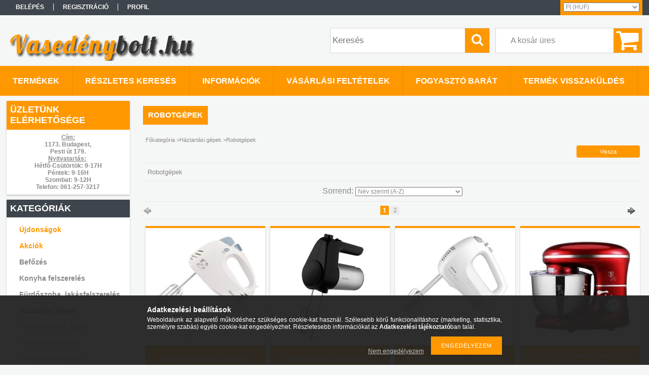

--- FILE ---
content_type: text/html; charset=UTF-8
request_url: https://vasedenybolt.hu/Robotgepek
body_size: 20206
content:
<!DOCTYPE html PUBLIC "-//W3C//DTD XHTML 1.0 Transitional//EN" "http://www.w3.org/TR/xhtml1/DTD/xhtml1-transitional.dtd">
<html xmlns="http://www.w3.org/1999/xhtml" lang="hu" xml:lang="hu">
<head>

<meta content="width=device-width, initial-scale=1.0" name="viewport" />

<meta http-equiv="Content-Type" content="text/html; charset=utf-8">
<meta http-equiv="Content-Language" content="HU">
<meta http-equiv="Cache-Control" content="no-cache">
<meta name="description" content="Robotgépek, Háztartási gépek, Konyha felszerelés, háztartási cikkek, fürdőszoba felszerelés üzlet és webáruház. Célunk, hogy minden ügyfelünket, minőségi és egy">
<meta name="robots" content="index, follow">
<meta name="referrer" content="same-origin">
<meta http-equiv="X-UA-Compatible" content="IE=Edge">
<meta property="og:site_name" content="Vasedénybolt.hu" />
<meta property="og:title" content="Robotgépek - Háztartási gépek - Vasedénybolt.hu - webshop">
<meta property="og:description" content="Robotgépek, Háztartási gépek, Konyha felszerelés, háztartási cikkek, fürdőszoba felszerelés üzlet és webáruház. Célunk, hogy minden ügyfelünket, minőségi és egy">
<meta property="og:type" content="website">
<meta property="og:url" content="https://vasedenybolt.hu/Robotgepek">
<meta name="google-site-verification" content="Wv9jI1fUj1IPzx7IkRsOpwb4tSY1j1ZmoVasOLA9crw">
<meta name="mobile-web-app-capable" content="yes">
<meta name="apple-mobile-web-app-capable" content="yes">
<meta name="MobileOptimized" content="320">
<meta name="HandheldFriendly" content="true">

<title>Robotgépek - Háztartási gépek - Vasedénybolt.hu - webshop</title>


<script type="text/javascript">
var service_type="shop";
var shop_url_main="https://vasedenybolt.hu";
var actual_lang="hu";
var money_len="0";
var money_thousend=" ";
var money_dec=",";
var shop_id=87098;
var unas_design_url="https:"+"/"+"/"+"vasedenybolt.hu"+"/"+"!common_design"+"/"+"base"+"/"+"001303"+"/";
var unas_design_code='001303';
var unas_base_design_code='1300';
var unas_design_ver=2;
var unas_design_subver=0;
var unas_shop_url='https://vasedenybolt.hu';
var responsive="yes";
var config_plus=new Array();
config_plus['product_tooltip']=1;
config_plus['cart_redirect']=1;
config_plus['money_type']='Ft';
config_plus['money_type_display']='Ft';
var lang_text=new Array();

var UNAS = UNAS || {};
UNAS.shop={"base_url":'https://vasedenybolt.hu',"domain":'vasedenybolt.hu',"username":'vasedenybolt.unas.hu',"id":87098,"lang":'hu',"currency_type":'Ft',"currency_code":'HUF',"currency_rate":'1',"currency_length":0,"base_currency_length":0,"canonical_url":'https://vasedenybolt.hu/Robotgepek'};
UNAS.design={"code":'001303',"page":'art'};
UNAS.api_auth="7d617be02010141dde8b9f2947a1767b";
UNAS.customer={"email":'',"id":0,"group_id":0,"without_registration":0};
UNAS.shop["category_id"]="959874";
UNAS.shop["only_private_customer_can_purchase"] = false;
 

UNAS.text = {
    "button_overlay_close": `Bezár`,
    "popup_window": `Felugró ablak`,
    "list": `lista`,
    "is_opened": `megnyitva`,
    "is_closed": `bezárva`,
    "consent_granted": `hozzájárulás megadva`,
    "consent_rejected": `hozzájárulás elutasítva`,
    "field_is_incorrect": `mező hibás`,
    "error_title": `Hiba!`,
    "product_variants": `termék változatok`,
    "product_added_to_cart": `A termék a kosárba került`,
    "product_added_to_cart_with_qty_problem": `A termékből csak [qty_added_to_cart] [qty_unit] került kosárba`,
    "product_removed_from_cart": `A termék törölve a kosárból`,
    "reg_title_name": `Név`,
    "reg_title_company_name": `Cégnév`,
    "number_of_items_in_cart": `Kosárban lévő tételek száma`,
    "cart_is_empty": `A kosár üres`,
    "cart_updated": `A kosár frissült`
};

UNAS.text["delete_from_compare"]= `Törlés összehasonlításból`;
UNAS.text["comparison"]= `Összehasonlítás`;

UNAS.text["delete_from_favourites"]= `Törlés a kedvencek közül`;
UNAS.text["add_to_favourites"]= `Kedvencekhez`;






window.lazySizesConfig=window.lazySizesConfig || {};
window.lazySizesConfig.loadMode=1;
window.lazySizesConfig.loadHidden=false;

window.dataLayer = window.dataLayer || [];
function gtag(){dataLayer.push(arguments)};
gtag('js', new Date());
</script>

<script src="https://vasedenybolt.hu/!common_packages/jquery/jquery-1.8.2.js?mod_time=1759314984" type="text/javascript"></script>
<script src="https://vasedenybolt.hu/!common_packages/jquery/plugins/bgiframe/bgiframe.js?mod_time=1759314984" type="text/javascript"></script>
<script src="https://vasedenybolt.hu/!common_packages/jquery/plugins/ajaxqueue/ajaxqueue.js?mod_time=1759314984" type="text/javascript"></script>
<script src="https://vasedenybolt.hu/!common_packages/jquery/plugins/color/color.js?mod_time=1759314984" type="text/javascript"></script>
<script src="https://vasedenybolt.hu/!common_packages/jquery/plugins/autocomplete/autocomplete.js?mod_time=1759314984" type="text/javascript"></script>
<script src="https://vasedenybolt.hu/!common_packages/jquery/plugins/cookie/cookie.js?mod_time=1759314984" type="text/javascript"></script>
<script src="https://vasedenybolt.hu/!common_packages/jquery/plugins/treeview/treeview.js?mod_time=1759314984" type="text/javascript"></script>
<script src="https://vasedenybolt.hu/!common_packages/jquery/plugins/treeview/treeview.edit.js?mod_time=1759314984" type="text/javascript"></script>
<script src="https://vasedenybolt.hu/!common_packages/jquery/plugins/treeview/treeview.async.js?mod_time=1759314984" type="text/javascript"></script>
<script src="https://vasedenybolt.hu/!common_packages/jquery/plugins/tools/tools-1.2.7.js?mod_time=1759314984" type="text/javascript"></script>
<script src="https://vasedenybolt.hu/!common_packages/jquery/plugins/bxslider/bxslider.js?mod_time=1759314984" type="text/javascript"></script>
<script src="https://vasedenybolt.hu/!common_packages/jquery/own/shop_common/exploded/common.js?mod_time=1762946867" type="text/javascript"></script>
<script src="https://vasedenybolt.hu/!common_packages/jquery/own/shop_common/exploded/common_overlay.js?mod_time=1759314984" type="text/javascript"></script>
<script src="https://vasedenybolt.hu/!common_packages/jquery/own/shop_common/exploded/common_shop_popup.js?mod_time=1759314984" type="text/javascript"></script>
<script src="https://vasedenybolt.hu/!common_packages/jquery/own/shop_common/exploded/common_start_checkout.js?mod_time=1759314984" type="text/javascript"></script>
<script src="https://vasedenybolt.hu/!common_packages/jquery/own/shop_common/exploded/design_1500.js?mod_time=1759314984" type="text/javascript"></script>
<script src="https://vasedenybolt.hu/!common_packages/jquery/own/shop_common/exploded/function_ajax_cart_content.js?mod_time=1759314984" type="text/javascript"></script>
<script src="https://vasedenybolt.hu/!common_packages/jquery/own/shop_common/exploded/function_change_address_on_order_methods.js?mod_time=1759314984" type="text/javascript"></script>
<script src="https://vasedenybolt.hu/!common_packages/jquery/own/shop_common/exploded/function_check_password.js?mod_time=1759314984" type="text/javascript"></script>
<script src="https://vasedenybolt.hu/!common_packages/jquery/own/shop_common/exploded/function_check_zip.js?mod_time=1759314984" type="text/javascript"></script>
<script src="https://vasedenybolt.hu/!common_packages/jquery/own/shop_common/exploded/function_compare.js?mod_time=1759314984" type="text/javascript"></script>
<script src="https://vasedenybolt.hu/!common_packages/jquery/own/shop_common/exploded/function_customer_addresses.js?mod_time=1759314984" type="text/javascript"></script>
<script src="https://vasedenybolt.hu/!common_packages/jquery/own/shop_common/exploded/function_delivery_point_select.js?mod_time=1759314984" type="text/javascript"></script>
<script src="https://vasedenybolt.hu/!common_packages/jquery/own/shop_common/exploded/function_favourites.js?mod_time=1759314984" type="text/javascript"></script>
<script src="https://vasedenybolt.hu/!common_packages/jquery/own/shop_common/exploded/function_infinite_scroll.js?mod_time=1759314984" type="text/javascript"></script>
<script src="https://vasedenybolt.hu/!common_packages/jquery/own/shop_common/exploded/function_language_and_currency_change.js?mod_time=1759314984" type="text/javascript"></script>
<script src="https://vasedenybolt.hu/!common_packages/jquery/own/shop_common/exploded/function_param_filter.js?mod_time=1759314984" type="text/javascript"></script>
<script src="https://vasedenybolt.hu/!common_packages/jquery/own/shop_common/exploded/function_postsale.js?mod_time=1759314984" type="text/javascript"></script>
<script src="https://vasedenybolt.hu/!common_packages/jquery/own/shop_common/exploded/function_product_print.js?mod_time=1759314984" type="text/javascript"></script>
<script src="https://vasedenybolt.hu/!common_packages/jquery/own/shop_common/exploded/function_product_subscription.js?mod_time=1759314984" type="text/javascript"></script>
<script src="https://vasedenybolt.hu/!common_packages/jquery/own/shop_common/exploded/function_recommend.js?mod_time=1759314984" type="text/javascript"></script>
<script src="https://vasedenybolt.hu/!common_packages/jquery/own/shop_common/exploded/function_saved_cards.js?mod_time=1759314984" type="text/javascript"></script>
<script src="https://vasedenybolt.hu/!common_packages/jquery/own/shop_common/exploded/function_saved_filter_delete.js?mod_time=1759314984" type="text/javascript"></script>
<script src="https://vasedenybolt.hu/!common_packages/jquery/own/shop_common/exploded/function_search_smart_placeholder.js?mod_time=1759314984" type="text/javascript"></script>
<script src="https://vasedenybolt.hu/!common_packages/jquery/own/shop_common/exploded/function_vote.js?mod_time=1759314984" type="text/javascript"></script>
<script src="https://vasedenybolt.hu/!common_packages/jquery/own/shop_common/exploded/page_cart.js?mod_time=1759314984" type="text/javascript"></script>
<script src="https://vasedenybolt.hu/!common_packages/jquery/own/shop_common/exploded/page_customer_addresses.js?mod_time=1759314984" type="text/javascript"></script>
<script src="https://vasedenybolt.hu/!common_packages/jquery/own/shop_common/exploded/page_order_checkout.js?mod_time=1759314984" type="text/javascript"></script>
<script src="https://vasedenybolt.hu/!common_packages/jquery/own/shop_common/exploded/page_order_details.js?mod_time=1759314984" type="text/javascript"></script>
<script src="https://vasedenybolt.hu/!common_packages/jquery/own/shop_common/exploded/page_order_methods.js?mod_time=1760086915" type="text/javascript"></script>
<script src="https://vasedenybolt.hu/!common_packages/jquery/own/shop_common/exploded/page_order_return.js?mod_time=1759314984" type="text/javascript"></script>
<script src="https://vasedenybolt.hu/!common_packages/jquery/own/shop_common/exploded/page_order_send.js?mod_time=1759314984" type="text/javascript"></script>
<script src="https://vasedenybolt.hu/!common_packages/jquery/own/shop_common/exploded/page_order_subscriptions.js?mod_time=1759314984" type="text/javascript"></script>
<script src="https://vasedenybolt.hu/!common_packages/jquery/own/shop_common/exploded/page_order_verification.js?mod_time=1759314984" type="text/javascript"></script>
<script src="https://vasedenybolt.hu/!common_packages/jquery/own/shop_common/exploded/page_product_details.js?mod_time=1759314984" type="text/javascript"></script>
<script src="https://vasedenybolt.hu/!common_packages/jquery/own/shop_common/exploded/page_product_list.js?mod_time=1759314984" type="text/javascript"></script>
<script src="https://vasedenybolt.hu/!common_packages/jquery/own/shop_common/exploded/page_product_reviews.js?mod_time=1759314984" type="text/javascript"></script>
<script src="https://vasedenybolt.hu/!common_packages/jquery/own/shop_common/exploded/page_reg.js?mod_time=1759314984" type="text/javascript"></script>
<script src="https://vasedenybolt.hu/!common_packages/jquery/plugins/hoverintent/hoverintent.js?mod_time=1759314984" type="text/javascript"></script>
<script src="https://vasedenybolt.hu/!common_packages/jquery/own/shop_tooltip/shop_tooltip.js?mod_time=1759314984" type="text/javascript"></script>
<script src="https://vasedenybolt.hu/!common_packages/jquery/plugins/responsive_menu/responsive_menu.js?mod_time=1759314984" type="text/javascript"></script>

<link href="https://vasedenybolt.hu/!common_packages/jquery/plugins/autocomplete/autocomplete.css?mod_time=1759314984" rel="stylesheet" type="text/css">
<link href="https://vasedenybolt.hu/!common_design/base/001303/css/common.css?mod_time=1759314986" rel="stylesheet" type="text/css">
<link href="https://vasedenybolt.hu/!common_design/base/001300/css/page.css?mod_time=1759314986" rel="stylesheet" type="text/css">
<link href="https://vasedenybolt.hu/!common_design/base/001300/css/page_artlist_6.css?mod_time=1759314986" rel="stylesheet" type="text/css">
<link href="https://vasedenybolt.hu/!common_design/base/001300/css/box.css?mod_time=1759314986" rel="stylesheet" type="text/css">
<link href="https://vasedenybolt.hu/!common_design/base/001303/css/layout.css?mod_time=1759314986" rel="stylesheet" type="text/css">
<link href="https://vasedenybolt.hu/!common_design/base/001300/css/design.css?mod_time=1759314986" rel="stylesheet" type="text/css">
<link href="https://vasedenybolt.hu/!common_design/base/001303/css/design_custom.css?mod_time=1759314986" rel="stylesheet" type="text/css">
<link href="https://vasedenybolt.hu/!common_design/base/001303/css/custom.css?mod_time=1759314986" rel="stylesheet" type="text/css">
<link href="https://vasedenybolt.hu/!common_design/custom/vasedenybolt.unas.hu/element/own.css?mod_time=1606679127" rel="stylesheet" type="text/css">

<link href="https://vasedenybolt.hu/Robotgepek" rel="canonical">
<link href="https://vasedenybolt.hu/Robotgepek,2" rel="next">
<link id="favicon-16x16" rel="icon" type="image/png" href="https://vasedenybolt.hu/shop_ordered/87098/pic/1616.png" sizes="16x16">
<script type="text/javascript">
        var google_consent=1;
    
        gtag('consent', 'default', {
           'ad_storage': 'denied',
           'ad_user_data': 'denied',
           'ad_personalization': 'denied',
           'analytics_storage': 'denied',
           'functionality_storage': 'denied',
           'personalization_storage': 'denied',
           'security_storage': 'granted'
        });

    
        gtag('consent', 'update', {
           'ad_storage': 'denied',
           'ad_user_data': 'denied',
           'ad_personalization': 'denied',
           'analytics_storage': 'denied',
           'functionality_storage': 'denied',
           'personalization_storage': 'denied',
           'security_storage': 'granted'
        });

        </script>
    <script async src="https://www.googletagmanager.com/gtag/js?id=UA-152779370-1"></script>    <script type="text/javascript">
    gtag('config', 'UA-152779370-1');

        </script>
        <script type="text/javascript">
    var google_analytics=1;

            gtag('event', 'view_item_list', {
              "currency": "HUF",
              "items": [
                                        {
                          "item_id": "15897",
                          "item_name": "Kézimixer SENCOR SHM5203",
                                                    "item_category": "Háztartási gépek/Robotgépek",                          "price": '10990',
                          "list_position": 1,
                          "list_name": 'Háztartási gépek/Robotgépek'
                      }
                    ,                      {
                          "item_id": "50307",
                          "item_name": "Kézimixer SENCOR SHM5207SS",
                                                    "item_category": "Háztartási gépek/Robotgépek",                          "price": '11990',
                          "list_position": 2,
                          "list_name": 'Háztartási gépek/Robotgépek'
                      }
                    ,                      {
                          "item_id": "51405",
                          "item_name": "Kézimixer SENCOR SHM5400WH",
                                                    "item_category": "Háztartási gépek/Robotgépek",                          "price": '9390',
                          "list_position": 3,
                          "list_name": 'Háztartási gépek/Robotgépek'
                      }
                    ,                      {
                          "item_id": "51398",
                          "item_name": "Berlinger Haus Konyhai Robotgép BH-9193 BURGUNDY",
                                                    "item_category": "Háztartási gépek/Robotgépek",                          "price": '56990',
                          "list_position": 4,
                          "list_name": 'Háztartási gépek/Robotgépek'
                      }
                    ,                      {
                          "item_id": "bh-9751",
                          "item_name": "BH-9751 KONYHAI ROBOTGÉP BLACK ROSE",
                                                    "item_category": "Háztartási gépek/Robotgépek",                          "price": '42990',
                          "list_position": 5,
                          "list_name": 'Háztartási gépek/Robotgépek'
                      }
                    ,                      {
                          "item_id": "bh-9769",
                          "item_name": "BH-9769 KONYHAI ROBOTGÉP TAUPE",
                                                    "item_category": "Háztartási gépek/Robotgépek",                          "price": '42990',
                          "list_position": 6,
                          "list_name": 'Háztartási gépek/Robotgépek'
                      }
                    ,                      {
                          "item_id": "bh-9771",
                          "item_name": "BH-9771 KONYHAI ROBOTGÉP LEONARDO",
                                                    "item_category": "Háztartási gépek/Robotgépek",                          "price": '42990',
                          "list_position": 7,
                          "list_name": 'Háztartási gépek/Robotgépek'
                      }
                    ,                      {
                          "item_id": "bh-9772",
                          "item_name": "BH-9772 KONYHAI ROBOTGÉP ANTRACIT",
                                                    "item_category": "Háztartási gépek/Robotgépek",                          "price": '42990',
                          "list_position": 8,
                          "list_name": 'Háztartási gépek/Robotgépek'
                      }
                    ,                      {
                          "item_id": "50950",
                          "item_name": "Kézimixer Akkumulátoros SENCOR SHM9000WH",
                                                    "item_category": "Háztartási gépek/Robotgépek",                          "price": '28990',
                          "list_position": 9,
                          "list_name": 'Háztartási gépek/Robotgépek'
                      }
                    ,                      {
                          "item_id": "50306",
                          "item_name": "Kézimixer PHILCO PHHM6300",
                                                    "item_category": "Háztartási gépek/Robotgépek",                          "price": '14990',
                          "list_position": 10,
                          "list_name": 'Háztartási gépek/Robotgépek'
                      }
                    ,                      {
                          "item_id": "10307",
                          "item_name": "Kézimixer Sencor SHM5206WH-EU3",
                                                    "item_category": "Háztartási gépek/Robotgépek",                          "price": '11990',
                          "list_position": 11,
                          "list_name": 'Háztartási gépek/Robotgépek'
                      }
                    ,                      {
                          "item_id": "51472",
                          "item_name": "Kézimixer SENCOR SHM5270",
                                                    "item_category": "Háztartási gépek/Robotgépek",                          "price": '10990',
                          "list_position": 12,
                          "list_name": 'Háztartási gépek/Robotgépek'
                      }
                                  ],
              'non_interaction': true
        });
           </script>
           <script type="text/javascript">
        gtag('config', 'AW-951640283');
                </script>
            <script type="text/javascript">
        var google_ads=1;

                gtag('event','remarketing', {
            'ecomm_pagetype': 'category',
            'ecomm_prodid': ["15897","50307","51405","51398","bh-9751","bh-9769","bh-9771","bh-9772","50950","50306","10307","51472"]        });
            </script>
    <link rel="manifest" href="https://vasedenybolt.hu/manifest.json" />


<!-- Retargeting Tracking Code-->
<script type="text/javascript">
    (function(){
        ra_key = "NSCYZ6QPKVABN0";
        ra_params = {
            add_to_cart_button_id: "page_artdet_addtocart",
            price_label_id: "page_artdet_price",
        };
        var ra = document.createElement("script"); ra.type ="text/javascript"; ra.async = true; ra.src = ("https:" ==
        document.location.protocol ? "https://" : "http://") + "tracking.retargeting.biz/v3/rajs/" + ra_key + ".js";
        var s = document.getElementsByTagName("script")[0]; s.parentNode.insertBefore(ra,s);})();
        var _ra = _ra || {};
</script>


<!-- Retargeting Tracking Code-->
<script type="text/javascript">
    _ra.setCartUrlInfo = {
        "url": "https://vasedenybolt.hu/shop_cart.php"
    };
    if (_ra.ready !== undefined) {
        _ra.setCartUrl(_ra.setCartUrlInfo.url);
    }
</script>


<!-- Retargeting Tracking Code-->
<script type="text/javascript">
    _ra.sendCategoryInfo = {
        "id": 959874,
        "name" : "Robotgépek",
        "parent": 981637,
        "breadcrumb": [
            {
                "id": 981637,
                "name": "Háztartási gépek",
                "parent": false
            }
        ]
    }
    if (_ra.ready !== undefined) {
        _ra.sendCategory(_ra.sendCategoryInfo);
    }
</script>


<!-- Retargeting Tracking Code-->
<script type="text/javascript">
    window.addEventListener("DOMContentLoaded", function() {
      (function($) {
          $(document).on("addToCart", function(event, product_array){
              var act_full_variant_name="";
              if(product_array["variant_list1"]!=undefined){
                  act_full_variant_name=product_array["variant_list1"];
              }
              if(product_array["variant_list2"]!=undefined){
                  if(act_full_variant_name!="") act_full_variant_name+="-";
                  act_full_variant_name+=product_array["variant_list2"];
              }
              if(product_array["variant_list3"]!=undefined){
                  if(act_full_variant_name!="") act_full_variant_name+="-";
                  act_full_variant_name+=product_array["variant_list3"];
              }
              _ra.addToCartInfo = {
                  "product_id": product_array["sku"],
                  "quantity": product_array["qty"],
                  "variation": false
              };
              if(act_full_variant_name!=""){
                  _ra.addToCartInfo["variation"]=new Array();
                  _ra.addToCartInfo["variation"]["code"]=act_full_variant_name;
                  _ra.addToCartInfo["variation"]["stock"]=true;
                  _ra.addToCartInfo["variation"]["details"]=new Array();
                  if(product_array["variant_list1"]!=undefined) {
                      _ra.addToCartInfo["variation"]["details"][product_array["variant_list1"]]={
                          "category_name": product_array["variant_name1"],
                          "category": product_array["variant_name1"],
                          "value": product_array["variant_list1"]
                      }
                  }
                  if(product_array["variant_list2"]!=undefined) {
                      _ra.addToCartInfo["variation"]["details"][product_array["variant_list2"]]={
                          "category_name": product_array["variant_name2"],
                          "category": product_array["variant_name2"],
                          "value": product_array["variant_list2"]
                      }
                  }
                  if(product_array["variant_list3"]!=undefined) {
                      _ra.addToCartInfo["variation"]["details"][product_array["variant_list3"]]={
                          "category_name": product_array["variant_name3"],
                          "category": product_array["variant_name3"],
                          "value": product_array["variant_list3"]
                      }
                  }
              }
              if (_ra.ready !== undefined) {
                  _ra.addToCart(
                      _ra.addToCartInfo.product_id,
                      _ra.addToCartInfo.quantity,
                      _ra.addToCartInfo.variation
                  );
              }
          });
      })(jQuery);
   });
</script>


<!-- Retargeting Tracking Code-->
<script type="text/javascript">
$(document).on("removeFromCart", function(event, data){
    let details = {};
    if (data.variant_1_value != ""){
        details[data.variant_1_value] = {
            "category_name": data.variant_1_name,
            "category": data.variant_1_name,
            "value": data.variant_1_value,
        };
    }
    if (data.variant_1_value != ""){
        details[data.variant_2_value]= {
            "category_name": data.variant_2_name,
            "category": data.variant_2_name,
            "value": data.variant_2_value,
        };
    }
    if (data.variant_3_value != ""){
        details[data.variant_3_value]= {
            "category_name": data.variant_3_name,
            "category": data.variant_3_name,
            "value": data.variant_3_value,
        };
    }
    
    var act_full_variant_name="";
    if (data.variant_1_value != ""){
        act_full_variant_name=data.variant_1_value;
    }
    if (data.variant_2_value != ""){
        act_full_variant_name=data.variant_2_value;
    }
    if (data.variant_3_value != ""){
        act_full_variant_name=data.variant_3_value;
    }
    if(act_full_variant_name==""){
        _ra.removeFromCartInfo = {
            "product_id": data.sku,
            "quantity": data.qty,
            "variation": false
        };
    } else {
        _ra.removeFromCartInfo = {
            "product_id": data.sku,
            "quantity": data.qty,
            "variation": {
                "code": act_full_variant_name,
                "stock": true,
                "details": details
            }
        };
    }
    if (_ra.ready !== undefined) {
        _ra.removeFromCart(
            _ra.removeFromCartInfo.product_id,
            _ra.removeFromCartInfo.quantity,
            _ra.removeFromCartInfo.variation
        );
    }
});
</script>


<!-- Retargeting Tracking Code-->
<script type="text/javascript">
    window.addEventListener("DOMContentLoaded", function() {
      (function($) {
          $(document).on("changeVariant", function(event, product_array){
              var act_full_variant_name="";
              if(product_array["variant_list1"]!=undefined){
                  act_full_variant_name=product_array["variant_list1"];
              }
              if(product_array["variant_list2"]!=undefined){
                  if(act_full_variant_name!="") act_full_variant_name+="-";
                  act_full_variant_name+=product_array["variant_list2"];
              }
              if(product_array["variant_list3"]!=undefined){
                  if(act_full_variant_name!="") act_full_variant_name+="-";
                  act_full_variant_name+=product_array["variant_list3"];
              }
              _ra.setVariationInfo = {
                  "product_id": product_array["sku"],
                  "variation": false
              };
              if(act_full_variant_name!=""){
                  _ra.setVariationInfo["variation"]=new Array();
                  _ra.setVariationInfo["variation"]["code"]=act_full_variant_name;
                  _ra.setVariationInfo["variation"]["stock"]=true;
                  _ra.setVariationInfo["variation"]["details"]=new Array();
                  if(product_array["variant_list1"]!=undefined) {
                      _ra.setVariationInfo["variation"]["details"][product_array["variant_list1"]]={
                          "category_name": product_array["variant_name1"],
                          "category": product_array["variant_name1"],
                          "value": product_array["variant_list1"]
                      }
                  }
                  if(product_array["variant_list2"]!=undefined) {
                      _ra.setVariationInfo["variation"]["details"][product_array["variant_list2"]]={
                          "category_name": product_array["variant_name2"],
                          "category": product_array["variant_name2"],
                          "value": product_array["variant_list2"]
                      }
                  }
                  if(product_array["variant_list3"]!=undefined) {
                      _ra.setVariationInfo["variation"]["details"][product_array["variant_list3"]]={
                          "category_name": product_array["variant_name3"],
                      "category": product_array["variant_name3"],
                          "value": product_array["variant_list3"]
                      }
                  }
              }
              if (_ra.ready !== undefined) {
                  _ra.setVariation(
                      _ra.setVariationInfo.product_id,
                      _ra.setVariationInfo.variation
                  );
              }
          });
      })(jQuery);
   });
</script>


<!-- Retargeting Tracking Code-->
<script type="text/javascript">
    window.addEventListener("DOMContentLoaded", function() {
      (function($) {
          $(document).on("addToFavourites", function(event, product_array){
              _ra.addToWishlistInfo = {
                  "product_id": product_array["sku"]
              };
              if (_ra.ready !== undefined) {
                  _ra.addToWishlist(_ra.addToWishlistInfo.product_id);
              }
          });
      })(jQuery);
   });
</script>


<script src="https://www.onlinepenztarca.hu/js/onlinepenztarcajs.js?btr=mIDzq-fjfBq-ejJzr-eACDA" ></script>


<script src="https://vasedenybolt.hu/!common_design/base/001300/unas_design_resp.js?ver=5" type="text/javascript"></script> 
</head>

<body class='design_ver2' id="ud_shop_art">
<div id="image_to_cart" style="display:none; position:absolute; z-index:100000;"></div>
<div class="overlay_common overlay_warning" id="overlay_cart_add"></div>
<script type="text/javascript">$(document).ready(function(){ overlay_init("cart_add",{"onBeforeLoad":false}); });</script>
<div class="overlay_common overlay_dialog" id="overlay_save_filter"></div>
<script type="text/javascript">$(document).ready(function(){ overlay_init("save_filter",{"closeOnEsc":true,"closeOnClick":true}); });</script>
<div id="overlay_login_outer"></div>	
	<script type="text/javascript">
	$(document).ready(function(){
	    var login_redir_init="";

		$("#overlay_login_outer").overlay({
			onBeforeLoad: function() {
                var login_redir_temp=login_redir_init;
                if (login_redir_act!="") {
                    login_redir_temp=login_redir_act;
                    login_redir_act="";
                }

				                    var temp_href="https://vasedenybolt.hu/shop_login.php";
                    if (login_redir_temp!="") temp_href=temp_href+"?login_redir="+encodeURIComponent(login_redir_temp);
					location.href=temp_href;
								},
			top: 50,
						closeOnClick: (config_plus['overlay_close_on_click_forced'] === 1),
			onClose: function(event, overlayIndex) {
				$("#login_redir").val("");
			},
			load: false
		});
		
			});
	function overlay_login() {
		$(document).ready(function(){
			$("#overlay_login_outer").overlay().load();
		});
	}
	function overlay_login_remind() {
        if (unas_design_ver >= 5) {
            $("#overlay_remind").overlay().load();
        } else {
            $(document).ready(function () {
                $("#overlay_login_outer").overlay().close();
                setTimeout('$("#overlay_remind").overlay().load();', 250);
            });
        }
	}

    var login_redir_act="";
    function overlay_login_redir(redir) {
        login_redir_act=redir;
        $("#overlay_login_outer").overlay().load();
    }
	</script>  
	<div class="overlay_common overlay_info" id="overlay_remind"></div>
<script type="text/javascript">$(document).ready(function(){ overlay_init("remind",[]); });</script>

	<script type="text/javascript">
    	function overlay_login_error_remind() {
		$(document).ready(function(){
			load_login=0;
			$("#overlay_error").overlay().close();
			setTimeout('$("#overlay_remind").overlay().load();', 250);	
		});
	}
	</script>  
	<div class="overlay_common overlay_info" id="overlay_newsletter"></div>
<script type="text/javascript">$(document).ready(function(){ overlay_init("newsletter",[]); });</script>

<script type="text/javascript">
function overlay_newsletter() {
    $(document).ready(function(){
        $("#overlay_newsletter").overlay().load();
    });
}
</script>
<div class="overlay_common overlay_error" id="overlay_script"></div>
<script type="text/javascript">$(document).ready(function(){ overlay_init("script",[]); });</script>
    <script>
    $(document).ready(function() {
        $.ajax({
            type: "GET",
            url: "https://vasedenybolt.hu/shop_ajax/ajax_stat.php",
            data: {master_shop_id:"87098",get_ajax:"1"}
        });
    });
    </script>
    

<div id='banner_popup_bx_content'></div>

<div id="container">
	

    <div id="menu_resp">
        <a class="resp_close_plus"><span></span></a>
        <ul> 
            <li>
    
        
            
                <script type='text/javascript'>
                    function overlay_login() {
                        $(document).ready(function(){
                            $("#overlay_login_outer").overlay().load();
                        });
                    }
                </script>
                <a href="javascript:overlay_login();" class="text_normal">Belépés</a>
            

            
        

        
        

        

    
</li>
            <li><a href="https://vasedenybolt.hu/shop_reg.php"><strong>Regisztráció</strong></a></li>
            <li><a href="https://vasedenybolt.hu/shop_order_track.php"><strong>Profil</strong></a></li>
            <li><a href="https://vasedenybolt.hu/shop_help.php"><strong>Vásárlási feltételek</strong></a></li>
            <li><a href="https://vasedenybolt.hu/shop_searchcomplex.php"><strong>Részletes keresés</strong></a></li>
            <li><a href="https://vasedenybolt.hu/shop_contact.php"><strong>Információk</strong></a></li>                            
            <li>
    <a href="javascript:overlay_newsletter();" class="text_normal">Hírlevél</a>


</li>
            <li><ul><li class="menu_item_plus menu_item_1" id="menu_item_id_149433"><span class="menu_item_inner"><a href="https://vasedenybolt.hu/fogyaszto_barat" target="_top"><strong>Fogyasztó Barát</strong></a></span></li><li class="menu_item_plus menu_item_2" id="menu_item_id_445132"><span class="menu_item_inner"><a href="https://vasedenybolt.hu/termek_visszakuldes" target="_top"><strong>Termék visszaküldés</strong></a></span></li></ul></li>
        </ul> 
        <div id="resp_banner_box">
            <div id='temp_box_banner_container_252762' class='box_content_container'><div id='temp_box_banner_title_252762' class='box_content_title'>Üzletünk elérhetősége</div><div id='temp_box_banner_252762' class='box_content'><div class='box_txt text_normal'><h4 style="text-align: center;"><span style="text-decoration: underline;">Cím: </span></h4>
<h4 style="text-align: center;">1173. Budapest,</h4>
<h4 style="text-align: center;">Pesti út 179.</h4>
<h4 style="text-align: center;"><span style="text-decoration: underline;"></span></h4>
<h4 style="text-align: center;"><span style="text-decoration: underline;">Nyitvatartás:</span> </h4>
<h4 style="text-align: center;">Hétfő-Csütörtök: 9-17H</h4>
<h4 style="text-align: center;">Péntek: 9-16H</h4>
<h4 style="text-align: center;">Szombat: 9-12H</h4>
<h4 style="text-align: center;"></h4>
<h4 style="text-align: center;">Telefon: 061-257-3217</h4></div></div></div>
            
            
            <div id='temp_box_banner_container_21504' class='box_content_container'><div id='temp_box_banner_title_21504' class='box_content_title'>Szódagép Patron cserepont!</div><div id='temp_box_banner_21504' class='box_content'><div class='box_txt text_normal'><p><img src="https://vasedenybolt.hu/shop_ordered/87098/pic/sodapatron.jpg" width="350" height="359" alt="" /></p></div></div></div><div id='temp_box_banner_container_35457' class='box_content_container'><div id='temp_box_banner_title_35457' class='box_content_title'>Fogyasztó Barát üzlet</div><div id='temp_box_banner_35457' class='box_content'><div class='box_txt text_normal'><p><a href="https://vasedenybolt.hu/fogyaszto_barat"><img width="142" height="142" style="display: block; margin-left: auto; margin-right: auto;" src="https://vasedenybolt.hu/shop_ordered/87098/pic/fogyaszto_barat_jelveny_final_150_a.png" /></a></p></div></div></div><div id='temp_box_banner_container_60769' class='box_content_container'><div id='temp_box_banner_title_60769' class='box_content_title'>Csomagpont</div><div id='temp_box_banner_60769' class='box_content'><div class='box_txt text_normal'><p><img style="display: block; margin-left: auto; margin-right: auto;" src="https://vasedenybolt.hu/shop_ordered/87098/pic/packeta.png" alt="" width="261" height="193"></p>
<p style="text-align: center;"><span style="color: #ff0000; font-size: 15px;">Adja fel vagy vegye át csomagját kényelmesen üzletünkben!</span></p></div></div></div>
        </div>                             
    </div>  	
    
    <div id="header">
    	<div id="header_top">
        	<div id="header_menu">
                	<ul>
						<li class="login">
    
        
            
                <script type='text/javascript'>
                    function overlay_login() {
                        $(document).ready(function(){
                            $("#overlay_login_outer").overlay().load();
                        });
                    }
                </script>
                <a href="javascript:overlay_login();" class="text_normal">Belépés</a>
            

            
        

        
        

        

    
</li>
                        <li><a href="https://vasedenybolt.hu/shop_reg.php"><strong>Regisztráció</strong></a></li>                    
                        <li><a href="https://vasedenybolt.hu/shop_order_track.php"><strong>Profil</strong></a>	</li>
                    </ul>         
            </div>
        	<div id="money_lang">
            	<div id="money"><div id='box_money_content' class='box_content'>

    <form name="form_moneychange" action="https://vasedenybolt.hu/shop_moneychange.php" method="post">
        <input name="file_back" type="hidden" value="/Robotgepek">
        <span class="text_input text_select"><select name="session_money_select" id="session_money_select" onchange="document.form_moneychange.submit();" class="text_normal"><option value="-1" selected="selected">Ft (HUF)</option><option value="0" >EUR</option></select></span>
    </form>

</div></div>                  
            	<div id="lang"></div>
                <div id="lang_small"></div>
                <div class="clear_fix"></div>
            </div>
            <script type="text/javascript">
				if($("#money").html()=="") {
					$("#money").hide();
				}
				if($("#lang").html()=="") {
					$("#lang").hide();
				}						
			</script>	
            <div class="clear_fix"></div>
        </div>	
    	<div id="header_container">
        	<div id="logo"><div id='head_bx_content'><!-- UnasElement {type:slide_bx} -->
<div id="head_bx_slide" class="bxSlider">
	<a id="head_bx_slide_0" href="https://vasedenybolt.hu/"><img src="https://vasedenybolt.hu/shop_pic.php?time=1704285885&width=380&height=80&design_element=head_bx_slide_0.png" border="0" title="Logó" alt="Logó" /></a>
</div>
<script type="text/javascript">
$(document).ready(function(){
	$("#head_bx_slide").bxSlider({
		auto:false,
		pager:false,
		mode:"horizontal",
		touchEnabled:false,
		speed:500,
		pause:4000
	});
});
</script></div></div>
            <div id="cart"><div id='box_cart_content' class='box_content'>

    

    

    
        <div class='box_cart_item'>
            <a href='https://vasedenybolt.hu/shop_cart.php' class='text_small'>
                <span class='text_small'>
                    

                    

                    
                        <span class='box_cart_empty'>A kosár üres</span>
                        
                    
                </span>
            </a>
        </div>
    

    

    

    

    

    

    
        <script type="text/javascript">
            $("#cart").click(function() {
                document.location.href="https://vasedenybolt.hu/shop_cart.php";
            });
        </script>
    

</div></div>
            <div id="search"><div id='box_search_content' class='box_content'>
    <form name="form_include_search" id="form_include_search" action="https://vasedenybolt.hu/shop_search.php" method="get">
        <div class='box_search_field'><label><span class="text_small">Kifejezés:</span></label><span class="text_input"><input name="q" id="box_search_input" type="text" maxlength="255" class="text_small js-search-input" value="" placeholder="Keresés" /></span></div>
        <div class='box_search_button'><span class="text_button"><input type="submit" value="Keres" class="text_small" /></span></div>
    </form>
</div></div>
            
                <div id="header_container_inner_mobile">
                    <a href="#" onclick="responsive_cat_menu(); return false;" class="header_category_icon"><span></span>Kategóriák</a>
                        
                    <div id="header_container_inner_mobile_plusmenu"><a href="#" class="header_plusmenu_icon"><span></span></a></div>                
                    <div id="header_container_inner_mobile_cart"><a id="header_cart_button" href="https://vasedenybolt.hu/shop_cart.php"></a></div>
                    <a href="#" id="header_search_icon"><span></span></a>
                    <a href="#" id="header_filter_icon"><span></span></a> 
                    
                    <div id="header_container_inner_mobile_filter">
                        <div id="header_container_inner_mobile_filter_title"><a class="resp_close"><span></span></a></div>
                        <div id="header_container_inner_mobile_filter_container"></div>
                    </div>                    
                    <div class="clear_fix"></div>
                    
                    <script type="text/javascript">
						if ($("#box_filter_content").length=="") {
							$("a#header_filter_icon").hide();	
						}
					</script>
                                                                  
                </div>            
                        
            <div class="clear_fix"></div>
        </div>	
        <div id="header_bottom"><!-- --></div>
    </div>
    
    <div id="content">
    
        <div id="responsive_cat_menu"><div id="responsive_cat_menu_content"><script type="text/javascript">var responsive_menu='$(\'#responsive_cat_menu ul\').responsive_menu({ajax_type: "GET",ajax_param_str: "cat_key|aktcat",ajax_url: "https://vasedenybolt.hu/shop_ajax/ajax_box_cat.php",ajax_data: "master_shop_id=87098&lang_master=hu&get_ajax=1&type=responsive_call&box_var_name=shop_cat&box_var_already=no&box_var_responsive=yes&box_var_section=content&box_var_highlight=yes&box_var_type=normal&box_var_multilevel_id=responsive_cat_menu",menu_id: "responsive_cat_menu"});'; </script><div class="responsive_menu"><div class="responsive_menu_nav"><div class="responsive_menu_navtop"><div class="responsive_menu_back "></div><div class="responsive_menu_title ">Kategóriák</div><div class="responsive_menu_close "></div></div><div class="responsive_menu_navbottom"></div></div><div class="responsive_menu_content"><ul style="display:none;"><li><a href="https://vasedenybolt.hu/shop_artspec.php?artspec=2" class="text_small">Újdonságok</a></li><li><a href="https://vasedenybolt.hu/shop_artspec.php?artspec=1" class="text_small">Akciók</a></li><li><span class="ajax_param">500296|959874</span><a href="https://vasedenybolt.hu/Befozes" class="text_small resp_clickable" onclick="return false;">Befőzés</a></li><li><div class="next_level_arrow"></div><span class="ajax_param">135318|959874</span><a href="https://vasedenybolt.hu/konyhafelszereles" class="text_small has_child resp_clickable" onclick="return false;">Konyha felszerelés</a></li><li><div class="next_level_arrow"></div><span class="ajax_param">752275|959874</span><a href="https://vasedenybolt.hu/furdoszoba_feleszerels" class="text_small has_child resp_clickable" onclick="return false;">Fürdőszoba, lakásfelszerelés</a></li><li class="active_menu"><div class="next_level_arrow"></div><span class="ajax_param">981637|959874</span><a href="https://vasedenybolt.hu/haztartasi_gepek" class="text_small has_child resp_clickable" onclick="return false;">Háztartási gépek</a></li><li><div class="next_level_arrow"></div><span class="ajax_param">373980|959874</span><a href="https://vasedenybolt.hu/barkacs_termekek" class="text_small has_child resp_clickable" onclick="return false;">Kert, Barkács</a></li><li><div class="next_level_arrow"></div><span class="ajax_param">984183|959874</span><a href="https://vasedenybolt.hu/Csaptelepek" class="text_small has_child resp_clickable" onclick="return false;">Csaptelepek</a></li><li><span class="ajax_param">734098|959874</span><a href="https://vasedenybolt.hu/porzsak_elszivo_filter" class="text_small resp_clickable" onclick="return false;">Porzsákok, Páraelszívó filter</a></li><li><div class="next_level_arrow"></div><span class="ajax_param">724843|959874</span><a href="https://vasedenybolt.hu/alkatreszek" class="text_small has_child resp_clickable" onclick="return false;">Pótalkatrészek, Tartozékok</a></li><li><div class="next_level_arrow"></div><span class="ajax_param">370035|959874</span><a href="https://vasedenybolt.hu/sct/370035/Izzok-Elemek-Hosszabitok" class="text_small has_child resp_clickable" onclick="return false;">Izzók, Elemek, Hosszabítók</a></li></ul></div></div></div></div>    
    
    	<div id="content_top">
        	<div id="content_top_menu_full_sf" class="content_top_menu">
            	<ul>
                	<li><a href="https://vasedenybolt.hu/sct/0/"><strong>Termékek</strong></a></li>
                    <li><a href="https://vasedenybolt.hu/shop_searchcomplex.php"><strong>Részletes keresés</strong></a></li>
                    <li><a href="https://vasedenybolt.hu/shop_contact.php"><strong>Információk</strong></a></li>
                    <li><a href="https://vasedenybolt.hu/shop_help.php"><strong>Vásárlási feltételek</strong></a></li>
                    <li class="menu_item_plus menu_item_1" id="menu_item_id_149433"><span class="menu_item_inner"><a href="https://vasedenybolt.hu/fogyaszto_barat" target="_top"><strong>Fogyasztó Barát</strong></a></span></li>
                    <li class="menu_item_plus menu_item_1" id="menu_item_id_445132"><span class="menu_item_inner"><a href="https://vasedenybolt.hu/termek_visszakuldes" target="_top"><strong>Termék visszaküldés</strong></a></span></li>
                </ul>
            </div>
            <div id="content_top_menu_1000" class="content_top_menu"><div id="menu_content15"><ul><li class="menu_item_1"><span class="menu_item_inner"><a href="https://vasedenybolt.hu/sct/0/"><strong>Termékek</strong></a></span></li><li class="menu_item_2"><span class="menu_item_inner"><a href="https://vasedenybolt.hu/shop_searchcomplex.php"><strong>Részletes keresés</strong></a></span></li><li class="menu_item_3"><span class="menu_item_inner"><a href="https://vasedenybolt.hu/shop_contact.php"><strong>Információk</strong></a></span></li><li class="menu_item_4"><span class="menu_item_inner"><a href="https://vasedenybolt.hu/shop_help.php"><strong>Vásárlási feltételek</strong></a></span></li></ul></div></div>
        </div>
        <div id="content_container_outer"><div id="content_container"><div id="content_container_inner">    
        	
            <div id="left">
                <div id="box_left">
                	
                    
                    
                    <div id="left_home_full">
                    
                    </div>
                    
                    <div id="left_home_1000">
                    
                    <div id="left_cms_full">
                    <div class="box_left_top"><!-- --></div>
                    <div class="box_left_container"><ul><li class="menu_item_plus menu_item_1" id="menu_item_id_149433"><span class="menu_item_inner"><a href="https://vasedenybolt.hu/fogyaszto_barat" target="_top"><strong>Fogyasztó Barát</strong></a></span></li><li class="menu_item_plus menu_item_2" id="menu_item_id_445132"><span class="menu_item_inner"><a href="https://vasedenybolt.hu/termek_visszakuldes" target="_top"><strong>Termék visszaküldés</strong></a></span></li></ul></div>
                    <div class="box_left_bottom"><!-- --></div>
                    </div>
                    
                    </div>	                    	
                
                    <div id='box_container_home_banner1_1' class='box_container_1'>
                    <div class="box_left_full">
                        <div class="box_left_top"><!-- --></div>
                        <div class="box_left_title">Üzletünk elérhetősége</div>
                        <div class="box_left_container"><div id='box_banner_252762' class='box_content'><div class='box_txt text_normal'><h4 style="text-align: center;"><span style="text-decoration: underline;">Cím: </span></h4>
<h4 style="text-align: center;">1173. Budapest,</h4>
<h4 style="text-align: center;">Pesti út 179.</h4>
<h4 style="text-align: center;"><span style="text-decoration: underline;"></span></h4>
<h4 style="text-align: center;"><span style="text-decoration: underline;">Nyitvatartás:</span> </h4>
<h4 style="text-align: center;">Hétfő-Csütörtök: 9-17H</h4>
<h4 style="text-align: center;">Péntek: 9-16H</h4>
<h4 style="text-align: center;">Szombat: 9-12H</h4>
<h4 style="text-align: center;"></h4>
<h4 style="text-align: center;">Telefon: 061-257-3217</h4></div></div></div>
                        <div class="box_left_bottom"><!-- --></div>	
                    </div>
					</div><div id='box_container_shop_cat' class='box_container_2'>
                    <div class="box_left_full">
                        <div class="box_left_top"><!-- --></div>
                        <div class="box_left_title">Kategóriák</div>
                        <div class="box_left_container"><div id='box_cat_content' class='box_content box_cat_type_ajax'><ul id='box_cat_main'><li id='box_cat_spec_new'><span class='box_cat_spec'><a href='https://vasedenybolt.hu/shop_artspec.php?artspec=2' class='text_small'><span class='text_color_fault'>Újdonságok</span></a></span></li><li id='box_cat_spec_akcio'><span class='box_cat_spec'><a href='https://vasedenybolt.hu/shop_artspec.php?artspec=1' class='text_small'><span class='text_color_fault'>Akciók</span></a></span></li><li id='box_cat_1_500296' class=''><span class='text_small box_cat_style0 box_cat_level0 text_style_strong'><a href='https://vasedenybolt.hu/Befozes' class='text_small text_style_strong box_cat_click_level0' >Befőzés</a></span></li><li id='box_cat_1_135318' class=' hasChildren'><span class='text_small box_cat_style0 box_cat_level0 text_style_strong box_cat_click_level0'>Konyha felszerelés</span>
<ul style="display: none;"><li><span class="placeholder">&nbsp;</span></li></ul></li><li id='box_cat_1_752275' class=' hasChildren'><span class='text_small box_cat_style0 box_cat_level0 text_style_strong box_cat_click_level0'>Fürdőszoba, lakásfelszerelés</span>
<ul style="display: none;"><li><span class="placeholder">&nbsp;</span></li></ul></li><li id='box_cat_1_981637' class=' open'><span class='text_small box_cat_style0 box_cat_level0 text_style_strong box_cat_click_level0'>Háztartási gépek</span><ul><li id='box_cat_2_748557' class=''><span class='text_small box_cat_style1 box_cat_level2'><a href='https://vasedenybolt.hu/spl/748557/Fenyforrasok-Izzok' class='text_small box_cat_click_level2' >Fényforrások, Izzók</a></span></li><li id='box_cat_2_879868' class=''><span class='text_small box_cat_style1 box_cat_level2'><a href='https://vasedenybolt.hu/Kave_es_teafozok' class='text_small box_cat_click_level2' >Kávé és teafőzők</a></span></li><li id='box_cat_2_599333' class=''><span class='text_small box_cat_style1 box_cat_level2'><a href='https://vasedenybolt.hu/Konyhai_merlegek' class='text_small box_cat_click_level2' >Konyhai mérlegek</a></span></li><li id='box_cat_2_959874' class=''><span class='text_small box_cat_style1 box_cat_level2 text_color_fault text_style_strong'><a href='https://vasedenybolt.hu/Robotgepek' class='text_small text_color_fault text_style_strong box_cat_click_level2' >Robotgépek</a></span></li><li id='box_cat_2_503141' class=' hasChildren'><span class='text_small box_cat_style1 box_cat_level2 box_cat_click_level2'>Sütő, főző kiskészülékek</span>
<ul style="display: none;"><li><span class="placeholder">&nbsp;</span></li></ul></li><li id='box_cat_2_364684' class=''><span class='text_small box_cat_style1 box_cat_level2'><a href='https://vasedenybolt.hu/Apritok' class='text_small box_cat_click_level2' >Aprítógépek</a></span></li><li id='box_cat_2_917306' class=''><span class='text_small box_cat_style1 box_cat_level2'><a href='https://vasedenybolt.hu/botmixerek' class='text_small box_cat_click_level2' >Botmixerek</a></span></li><li id='box_cat_2_333212' class=''><span class='text_small box_cat_style1 box_cat_level2'><a href='https://vasedenybolt.hu/daralogepek' class='text_small box_cat_click_level2' >Darálógépek</a></span></li><li id='box_cat_2_522204' class=''><span class='text_small box_cat_style1 box_cat_level2'><a href='https://vasedenybolt.hu/turmixgepek' class='text_small box_cat_click_level2' >Turmixgépek</a></span></li><li id='box_cat_2_283472' class=''><span class='text_small box_cat_style1 box_cat_level2'><a href='https://vasedenybolt.hu/szeletelogepek' class='text_small box_cat_click_level2' >Szeletelőgépek</a></span></li><li id='box_cat_2_399886' class=''><span class='text_small box_cat_style1 box_cat_level2'><a href='https://vasedenybolt.hu/Gyumolcsfacsarok' class='text_small box_cat_click_level2' >Gyümölcsfacsarók</a></span></li><li id='box_cat_2_294744' class=''><span class='text_small box_cat_style1 box_cat_level2'><a href='https://vasedenybolt.hu/Vizforralok' class='text_small box_cat_click_level2' >Vízforralók</a></span></li><li id='box_cat_2_831644' class=' hasChildren'><span class='text_small box_cat_style1 box_cat_level2 box_cat_click_level2'>Takarítás, vasalás</span>
<ul style="display: none;"><li><span class="placeholder">&nbsp;</span></li></ul></li><li id='box_cat_2_684306' class=' hasChildren'><span class='text_small box_cat_style1 box_cat_level2 box_cat_click_level2'>Szépségápolás, Egészség </span>
<ul style="display: none;"><li><span class="placeholder">&nbsp;</span></li></ul></li><li id='box_cat_2_936978' class=' hasChildren'><span class='text_small box_cat_style1 box_cat_level2 box_cat_click_level2'>Hűtő, fűtőkészülékek</span>
<ul style="display: none;"><li><span class="placeholder">&nbsp;</span></li></ul></li><li id='box_cat_2_390242' class=''><span class='text_small box_cat_style1 box_cat_level2'><a href='https://vasedenybolt.hu/foliahegeszto' class='text_small box_cat_click_level2' >Fóliahegesztők</a></span></li><li id='box_cat_2_114012' class=''><span class='text_small box_cat_style1 box_cat_level2'><a href='https://vasedenybolt.hu/Egyeb_kiskeszulekek' class='text_small box_cat_click_level2' >Egyéb kiskészülékek</a></span></li></ul></li><li id='box_cat_1_373980' class=' hasChildren'><span class='text_small box_cat_style0 box_cat_level0 text_style_strong box_cat_click_level0'>Kert, Barkács</span>
<ul style="display: none;"><li><span class="placeholder">&nbsp;</span></li></ul></li><li id='box_cat_1_984183' class=' hasChildren'><span class='text_small box_cat_style0 box_cat_level0 text_style_strong box_cat_click_level0'>Csaptelepek</span>
<ul style="display: none;"><li><span class="placeholder">&nbsp;</span></li></ul></li><li id='box_cat_1_734098' class=''><span class='text_small box_cat_style0 box_cat_level0 text_style_strong'><a href='https://vasedenybolt.hu/porzsak_elszivo_filter' class='text_small text_style_strong box_cat_click_level0' >Porzsákok, Páraelszívó filter</a></span></li><li id='box_cat_1_724843' class=' hasChildren'><span class='text_small box_cat_style0 box_cat_level0 text_style_strong box_cat_click_level0'>Pótalkatrészek, Tartozékok</span>
<ul style="display: none;"><li><span class="placeholder">&nbsp;</span></li></ul></li><li id='box_cat_1_370035' class=' hasChildren'><span class='text_small box_cat_style0 box_cat_level0 text_style_strong box_cat_click_level0'>Izzók, Elemek, Hosszabítók</span>
<ul style="display: none;"><li><span class="placeholder">&nbsp;</span></li></ul></li></ul></div></div>
                        <div class="box_left_bottom"><!-- --></div>	
                    </div>
					</div><div id='box_container_common_newsletter' class='box_container_3'>
                    <div class="box_left_full">
                        <div class="box_left_top"><!-- --></div>
                        <div class="box_left_title">Hírlevél</div>
                        <div class="box_left_container">


    <div id='box_newsletter_content' class='box_content'>
        <form name="form_newsletter2" action="https://vasedenybolt.hu/shop_newsletter.php" method="post"><input name="action" type="hidden" value="subscribe"><input name="file_back" type="hidden" value="/Robotgepek"><div class='box_newsletter_field' id='box_newsletter_name'><label><span class="text_small">Név:</span></label><span class="text_input"><input name="news_name" value="" type="text"  maxlength="200" class="text_small" /></span></div><div class='box_newsletter_field' id='box_newsletter_emai'><label><span class="text_small">Email:</span></label><span class="text_input"><input name="news_emai" value="" type="text"  maxlength="200" class="text_small" /></span></div><div class='box_newsletter_field' id='box_newsletter_privacy_policy'><span class="text_input text_input_checkbox"><input name="news_privacy_policy" id="news_privacy_policy_2" type="checkbox" value="1" /></span> <label for="news_privacy_policy_2"><span class="text_small">Hozzájárulok az adataim kezeléséhez és elfogadom az <a href="https://vasedenybolt.hu/shop_help.php?tab=privacy_policy" target="_blank" class="text_normal"><b>Adatkezelési tájékoztató</b></a>t.</span></label></div><div class='box_newsletter_button'><span class='text_button'><input name="fel" type="button" onclick="newsletter2_submit();" value="Feliratkozás" class="text_small" id="box_newsletter_button_up" /></span><span class='text_button'><input name="le" type="submit" value="Leiratkozás" class="text_small" id="box_newsletter_button_down" /></span></div>
        <span style="display: none"><label>Re email</label><input name="news_reemail" type="text" /></span><script type="text/javascript">
function newsletter2_submit() {
     recaptcha_load();
     setTimeout(() => {
         if ($("#recaptcha_placeholder_newsletter2").html().replace("&nbsp;","")=="") {
             recaptcha_id_newsletter2=grecaptcha.render("recaptcha_placeholder_newsletter2",{"sitekey":"6LcHyMUqAAAAAL8aI9NtKvRjl2WJrc_nFBNeWLs2","size":"invisible","badge":"bottomleft","callback": function (recaptcha_response) {document.form_newsletter2.submit();}});
         }
         grecaptcha.reset(recaptcha_id_newsletter2);
         grecaptcha.execute(recaptcha_id_newsletter2);
     }, 300);
}
</script>
<div id="recaptcha_placeholder_newsletter2"></div></form>
    </div>
</div>
                        <div class="box_left_bottom"><!-- --></div>	
                    </div>
					</div><div id='box_container_shop_top' class='box_container_4'>
                    <div class="box_left_full">
                        <div class="box_left_top"><!-- --></div>
                        <div class="box_left_title">TOP termékek</div>
                        <div class="box_left_container"><div id='box_top_content' class='box_content box_top_content'><div class='box_content_ajax' data-min-length='5'></div><script type="text/javascript">
	$.ajax({
		type: "GET",
		async: true,
		url: "https://vasedenybolt.hu/shop_ajax/ajax_box_top.php",
		data: {
			box_var_name:"shop_top",
			box_var_var_only:"yes",
			box_var_akcio:"no",
			box_var_section:"content",
			box_var_highlight:"yes",
			box_id:"",
			cat_endid:"959874",
			get_ajax:1,
			shop_id:"87098",
			lang_master:"hu"
		},
		success: function(result){
			$("#box_top_content").html(result);
		}
	});
</script>
</div></div>
                        <div class="box_left_bottom"><!-- --></div>	
                    </div>
					</div><div id='box_container_shop_partner' class='box_container_5'>
                    <div class="box_left_full">
                        <div class="box_left_top"><!-- --></div>
                        <div class="box_left_title">Partnereink</div>
                        <div class="box_left_container">


<div id='box_partner_content' class='box_content'>
    
        
            <div id="box_partner_arukereso" style="background:#FFF; width:130px; margin:0 auto; padding:3px 0 1px;">
<!-- ÁRUKERESŐ.HU CODE - PLEASE DO NOT MODIFY THE LINES BELOW -->
<div style="background:transparent; text-align:center; padding:0; margin:0 auto; width:120px">
<a title="Árukereső.hu" href="https://www.arukereso.hu/" style="display: flex;border:0; padding:0;margin:0 0 2px 0;" target="_blank"><svg viewBox="0 0 374 57"><style type="text/css">.st0{fill:#FFFFFF;}.st1{fill:#0096FF;}.st2{fill:#0A1E7D;}.st3{fill:#FF660A;}.st4{fill:#00CC99;}.st5{fill:#FF0000;}</style><path class="st1" d="m40.4 17.1v24.7c0 4.7 1.9 6.7 6.5 6.7h1.6v7h-1.6c-8.2 0-12.7-3.1-13.9-9.5-2.9 6.1-8.5 10.2-15.3 10.2-10.3 0-17.7-8.6-17.7-19.9s7.4-19.9 17.3-19.9c7.3 0 12.8 4.7 15.2 11.8v-11.1zm-20.5 31.8c7.3 0 12.6-5.4 12.6-12.6 0-7.3-5.2-12.7-12.6-12.7-6.5 0-11.8 5.4-11.8 12.7 0 7.2 5.3 12.6 11.8 12.6zm3.3-48.8h8.8l-8.8 12h-8z"></path><path class="st1" d="m53.3 17.1h7.9v10.1c2.7-9.6 8.8-11.9 15-10.4v7.5c-8.4-2.3-15 2.1-15 9.4v21.7h-7.9z"></path><path class="st1" d="m89.2 17.1v22.5c0 5.6 4 9.4 9.6 9.4 5.4 0 9.5-3.8 9.5-9.4v-22.5h7.9v22.5c0 9.9-7.4 16.7-17.4 16.7-10.1 0-17.5-6.8-17.5-16.7v-22.5z"></path><path class="st1" d="m132.6 55.5h-7.9v-55.5h7.9v35.1l16.2-17.9h9.9l-14.8 16 17.7 22.3h-10l-13-16.5-6 6.4z"></path><path class="st1" d="m181.2 16.4c12.3 0 21.1 10 19.7 22.6h-31.7c1.1 6.1 6 10.4 12.6 10.4 5 0 9.1-2.6 11.3-6.8l6.6 2.9c-3.3 6.3-9.7 10.7-18.1 10.7-11.5 0-20.3-8.6-20.3-19.9-0.1-11.3 8.5-19.9 19.9-19.9zm11.7 16.4c-1.3-5.5-5.7-9.6-11.8-9.6-5.8 0-10.4 4-11.8 9.6z"></path><path class="st1" d="m208.5 17.1h7.9v10.1c2.7-9.6 8.8-11.9 15-10.4v7.5c-8.4-2.3-15 2.1-15 9.4v21.7h-7.9z"></path><path class="st1" d="m252.4 16.4c12.3 0 21.1 10 19.7 22.6h-31.7c1.1 6.1 6 10.4 12.6 10.4 5 0 9.1-2.6 11.3-6.8l6.6 2.9c-3.3 6.3-9.7 10.7-18.1 10.7-11.5 0-20.3-8.6-20.3-19.9s8.6-19.9 19.9-19.9zm11.8 16.4c-1.3-5.5-5.7-9.6-11.8-9.6-5.8 0-10.4 4-11.8 9.6z"></path><path class="st1" d="m293.7 49.8c5 0 8.3-2.2 8.3-5.2 0-8.8-23.5-1.6-23.5-16.6 0-6.7 6.4-11.6 15.1-11.6 8.8 0 14.5 4.3 15.7 10.9l-7.9 1.7c-0.6-4-3.4-6.2-7.8-6.2-4.2 0-7.2 2-7.2 4.9 0 8.5 23.5 1.4 23.5 16.9 0 6.8-7.1 11.7-16.3 11.7s-15.1-4.3-16.3-10.9l7.9-1.7c0.8 4 3.7 6.1 8.5 6.1z"></path><path class="st1" d="m335.4 16.4c11.5 0 20.3 8.6 20.3 19.9 0 11.2-8.8 19.9-20.3 19.9s-20.3-8.6-20.3-19.9 8.8-19.9 20.3-19.9zm0 32.5c7 0 12.2-5.4 12.2-12.6 0-7.3-5.2-12.7-12.2-12.7-6.9 0-12.2 5.4-12.2 12.7 0 7.2 5.3 12.6 12.2 12.6zm-3.6-48.8h7.9l-8.8 12h-7.2zm13.4 0h8l-8.9 12h-7.2z"></path><path class="st3" d="m369 46.2c2.7 0 4.9 2.2 4.9 4.9s-2.2 4.9-4.9 4.9-4.9-2.2-4.9-4.9c-0.1-2.6 2.2-4.9 4.9-4.9zm-4-46.2h7.9v40h-7.9z"></path></svg></a>
<a title="Árukereső.hu" style="line-height:16px;font-size: 11px; font-family: Arial, Verdana; color: #000" href="https://www.arukereso.hu/" target="_blank">Árukereső.hu</a>
</div>
<!-- ÁRUKERESŐ.HU CODE END -->
</div>

        

        
    
        

        
            <a href="https://olcsobbat.hu" target="_blank" title="olcsobbat.hu"  style="margin-bottom:4px;">
                <img border="0" src="https://vasedenybolt.hu/!common_design/own/image/logo/partner/logo_partner_frame_olcsobbat_hu.jpg" alt="olcsobbat.hu"  />
            </a>
        
    
</div>

</div>
                        <div class="box_left_bottom"><!-- --></div>	
                    </div>
					</div><div id='box_container_shop_cert' class='box_container_6'>
                    <div class="box_left_full">
                        <div class="box_left_top"><!-- --></div>
                        <div class="box_left_title">Tanúsítvány</div>
                        <div class="box_left_container"><div id='box_cert_content' class='box_content'>

    
    <div class='box_cert_item'>
        <a title="Árukereső, a hiteles vásárlási kalauz" href="https://www.arukereso.hu/" target="_blank" class="text_normal has-img"><img src="https://image.arukereso.hu/trustedbadge/91133-150x74-695376ff0ddfcb742df4647639af4b27.png" alt="Árukereső, a hiteles vásárlási kalauz" border="0" /></a>
    </div>
    

</div></div>
                        <div class="box_left_bottom"><!-- --></div>	
                    </div>
					</div><div id='box_container_home_banner4_1' class='box_container_7'>
                    <div class="box_left_full">
                        <div class="box_left_top"><!-- --></div>
                        <div class="box_left_title">Szódagép Patron cserepont!</div>
                        <div class="box_left_container"><div id='box_banner_21504' class='box_content'><div class='box_txt text_normal'><p><img src="https://vasedenybolt.hu/shop_ordered/87098/pic/sodapatron.jpg" width="350" height="359" alt="" /></p></div></div></div>
                        <div class="box_left_bottom"><!-- --></div>	
                    </div>
					</div><div id='box_container_home_banner4_2' class='box_container_8'>
                    <div class="box_left_full">
                        <div class="box_left_top"><!-- --></div>
                        <div class="box_left_title">Fogyasztó Barát üzlet</div>
                        <div class="box_left_container"><div id='box_banner_35457' class='box_content'><div class='box_txt text_normal'><p><a href="https://vasedenybolt.hu/fogyaszto_barat"><img width="142" height="142" style="display: block; margin-left: auto; margin-right: auto;" src="https://vasedenybolt.hu/shop_ordered/87098/pic/fogyaszto_barat_jelveny_final_150_a.png" /></a></p></div></div></div>
                        <div class="box_left_bottom"><!-- --></div>	
                    </div>
					</div><div id='box_container_home_banner4_3' class='box_container_9'>
                    <div class="box_left_full">
                        <div class="box_left_top"><!-- --></div>
                        <div class="box_left_title">Csomagpont</div>
                        <div class="box_left_container"><div id='box_banner_60769' class='box_content'><div class='box_txt text_normal'><p><img style="display: block; margin-left: auto; margin-right: auto;" src="https://vasedenybolt.hu/shop_ordered/87098/pic/packeta.png" alt="" width="261" height="193"></p>
<p style="text-align: center;"><span style="color: #ff0000; font-size: 15px;">Adja fel vagy vegye át csomagját kényelmesen üzletünkben!</span></p></div></div></div>
                        <div class="box_left_bottom"><!-- --></div>	
                    </div>
					</div>
                </div>
            </div>
            
            <div id="center">
            
                <div id="body">
                    <div id="body_title">
    <div id='title_content'>
    <h1>
        Robotgépek
    </h1>
    </div>
</div>	
                    <div id="slideshow">
                        <div id='banner_start_big_bx_content'><!-- UnasElement {type:slide_bx} -->
<div id="banner_start_big_bx_slide" class="bxSlider">
	<a id="banner_start_big_bx_slide_0" href="https://vasedenybolt.hu/Fali_ruhaszaritok"><img src="https://vasedenybolt.hu/shop_pic.php?time=1745581450&width=1465&height=475&design_element=banner_start_big_bx_slide_0.jpg" border="0" title="Fali ruhaszárítók" alt="Fali ruhaszárítók" /></a>
	<a id="banner_start_big_bx_slide_1" href="https://vasedenybolt.hu/"><img src="https://vasedenybolt.hu/shop_pic.php?time=1717577888&width=1465&height=475&design_element=banner_start_big_bx_slide_1.jpg" border="0" title="Szahara kollekció" alt="Szahara kollekció" /></a>
	<a id="banner_start_big_bx_slide_2" href="https://vasedenybolt.hu/spl/131072/Granit-bevonatos-edenyek"><img src="https://vasedenybolt.hu/shop_pic.php?time=1715681140&width=1465&height=475&design_element=banner_start_big_bx_slide_2.jpg" border="0" title="Gránit edények" alt="Gránit edények" /></a>
	<a id="banner_start_big_bx_slide_3" href="https://vasedenybolt.hu/Rozsdamentes_edenyek"><img src="https://vasedenybolt.hu/shop_pic.php?time=1715681181&width=1465&height=475&design_element=banner_start_big_bx_slide_3.jpg" border="0" title="Rozsdamentes edények" alt="Rozsdamentes edények" /></a>
	<a id="banner_start_big_bx_slide_4" href="https://vasedenybolt.hu/Zomancozott_edenyek"><img src="https://vasedenybolt.hu/shop_pic.php?time=1715681215&width=1465&height=475&design_element=banner_start_big_bx_slide_4.jpg" border="0" title="Zománcos edények" alt="Zománcos edények" /></a>
	<a id="banner_start_big_bx_slide_5" href="https://vasedenybolt.hu/"><img src="https://vasedenybolt.hu/shop_pic.php?time=1715689074&width=1465&height=475&design_element=banner_start_big_bx_slide_5.jpg" border="0" title="házratási gépek" alt="házratási gépek" /></a>
</div>
<script type="text/javascript">
$(document).ready(function(){
	$("#banner_start_big_bx_slide").bxSlider({
		auto:true,
		autoHover:true,
		mode:"horizontal",
		touchEnabled:false,
		speed:500,
		pause:5000
	});
});
</script></div> 
                    </div> 
                    <div class="clear_fix"></div>                   
                    <div id="body_container"><div id='page_content_outer'><div id='page_art_content' class='page_content'>

    <div class='page_artdet_head'>
        <div class='page_artdet_dispcat'><span class="text_small"><a href="https://vasedenybolt.hu/sct/0/" class="text_small breadcrumb_item breadcrumb_main">Főkategória</a><span class='breadcrumb_sep'> &gt;</span><a href="https://vasedenybolt.hu/haztartasi_gepek" class="text_small breadcrumb_item">Háztartási gépek</a><span class='breadcrumb_sep'> &gt;</span><span class="text_small breadcrumb_item">Robotgépek</span></span></div>
        <div class='page_artdet_buttonback'><span class="text_button"><input name="button" type="submit" value="Vissza" onclick="location.href='https://vasedenybolt.hu/haztartasi_gepek'"  class="text_small" /></span></div>
        <div class='clear_fix'></div>
    </div>
    <div class='page_hr'><hr/></div> 
    
    
    
    
        <div class='page_txt'><div class='page_shop_txt text_big'>Robotgépek</div></div>
        <div class='page_hr'><hr/></div>
    
    
    
    
    
    
    




<div id='page_artlist_content' class="page_content">

    <script language="javascript" type="text/javascript">
<!--
function formsubmit_artlist(cikkname) {
   cart_add(cikkname,"");
}
$(document).ready(function(){
	select_base_price("15897",0);
	
	select_base_price("50307",0);
	
	select_base_price("51405",0);
	
	select_base_price("51398",0);
	
	select_base_price("bh__unas__9751",0);
	
	select_base_price("bh__unas__9769",0);
	
	select_base_price("bh__unas__9771",0);
	
	select_base_price("bh__unas__9772",0);
	
	select_base_price("50950",0);
	
	select_base_price("50306",0);
	
	select_base_price("10307",0);
	
	select_base_price("51472",0);
	
});
// -->
</script>

    
    
    
    
        
            <div class='page_artlist_order'>
            <form name="form_art_order1" method="post">
<input name="art_order_sent" value="ok" type="hidden">

        
            <span class='text_bigger'>Sorrend:</span>
            <span class='text_input text_select'>
            <select name="new_art_order" aria-label="Sorrend" class="text_normal" onchange="document.form_art_order1.submit();">
    <option value="popular" >Népszerűség szerint</option>
    <option value="name" selected="selected">Név szerint (A-Z)</option>
    <option value="name_desc" >Név szerint (Z-A)</option>
    <option value="price" >Ár szerint növekvő</option>
    <option value="price_desc" >Ár szerint csökkenő</option>
    <option value="time_desc" >Felvitel szerint (legutolsó az első)</option>
    <option value="time" >Felvitel szerint (legkorábbi az első)</option>
</select>

            </span>
            </form>

            </div><!--page_artlist_order-->            
            <div class='page_hr'><hr/></div>
        
        
        
            <div class='page_artlist_page'>
            
            <div class='page_artlist_page_left'>
            <div class='page_select_left_active'><img src="https://vasedenybolt.hu/main_pic/space.gif" height="16" width="16" alt="prev"></div>
            </div>
            
            <div class='page_artlist_page_num'><span class="text_normal"><span class='page_select_active page_select_num_1'><span class='bg_color_dark2 page_select_active_inner'><span class='text_normal'><span class='text_color_white'><strong>1</strong></span></span></span></span><span class="page_select_normal page_select_num_2"><span class="bg_color_light3 page_select_normal_inner"><a href="https://vasedenybolt.hu/Robotgepek,2"><span class="text_normal">2</span></a></span></span></span></div>
            
            <div class='page_artlist_page_right'>
            <div class='page_select_right'><a href="https://vasedenybolt.hu/Robotgepek,2"><img src="https://vasedenybolt.hu/main_pic/space.gif" height="16" width="16" alt="next"></a></div>
            </div>
            
            <div class='clear_fix'></div>
            <div class='page_hr'><hr/></div>
            </div><!--page_artlist_page-->            
        
        
        <div class='page_artlist_list' >
        <form name="form_temp_artlist">

        
        
            <div class='page_artlist_item_6 page_artlist_sku_15897' id='page_artlist_15897'>
            
            	
            
                
                
                
                
                
                	<div class="page_artdet_status_1"><div class="page_artdet_status_1_inner">Ha a termék nincs készleten, kérjük érdeklődjön!</div></div>
                
                
                 
                
                 
            
        		<div class='border_1a'>
                
                <div class="artlist6_bordertop bg_color_dark1"></div>
                
                <div class='page_artlist_left_6'><table border="0" cellspacing="0" cellpadding="0"><tr><td>
                    <a href="https://vasedenybolt.hu/Kezimixer-SENCOR-SHM5203" class="page_artlist_image_link text_normal product_link_normal page_PopupTrigger" title="Kézimixer SENCOR SHM5203" data-sku="15897"><img src="https://vasedenybolt.hu/img/87098/15897/210x210/15897.jpg?time=1632826829" id="main_image_15897" alt="Kézimixer SENCOR SHM5203" title="Kézimixer SENCOR SHM5203" class="border_2"></a>
                </td></tr></table></div>
                <!--page_artlist_left--> 
                
                <div class='page_artlist_right_6 bg_color_light2'>
                    <input type="hidden" name="egyeb_nev1_15897" value="">
<input type="hidden" name="egyeb_list1_15897" value="">
<input type="hidden" name="egyeb_nev2_15897" value="">
<input type="hidden" name="egyeb_list2_15897" value="">
<input type="hidden" name="egyeb_nev3_15897" value="">
<input type="hidden" name="egyeb_list3_15897" value="">

                    
                    <div class='page_artlist_name_6 bg_color_dark1'>
                        <div class='page_artlist_name_inside_6'>
                            <span class="text_normal"><span class="text_color_white">
                            <table border="0" cellspacing="0" cellpadding="0"class="page_artlist_name_table"><tr><td>
                                <a href="https://vasedenybolt.hu/Kezimixer-SENCOR-SHM5203" class="page_artlist_name_link product_link_normal text_normal" data-sku="15897"><strong>Kézimixer SENCOR SHM5203</strong></a>
                            </td></tr></table>
                            </span></span>
                        </div>
                    </div>                    
                    
                    <div class='page_artlist_price_6 with-rrp bg_color_dark5'>
                    	<div class='page_artlist_price_row'>
                            
                                <span class="page_artlist_price_net"><span class="text_normal">
                                
                                    <strong><span id='price_net_brutto_15897' class='price_net_brutto_15897'>10 990</span> Ft</strong>
                                </span></span>
                            
                           
                            
                        </div>
                        
                        
                        
                    </div>
                    
                    <div class="page_artlist_cart_stock">
                        <div class="artlist_6_detail bg_color_dark6"> 
                        	<strong>
                        		<a class="text_color_white" href="https://vasedenybolt.hu/Kezimixer-SENCOR-SHM5203">Részletek</a>
                        	</strong>                        
                        </div>
                        <div class="artlist_6_cart bg_color_dark7"> 
                        
                        <table border="0" cellspacing="0" cellpadding="0" class="page_artlist_cart_table">
                          <tr>                   
                            <td class="page_artlist_cart_input"><span class="text_input"><input name="db_15897" id="db_15897" type="text" value="1" maxlength="7" class="text_normal page_qty_input"  data-min="1" data-max="999999" data-step="1"/></span></td>
                            <td class="page_artlist_cart_image" style="display:none;"><a href="javascript:cart_add('15897','');"  class="text_normal" title="Kosárba"><img src="https://vasedenybolt.hu/!common_design/base/001303/image/_kiskosar_.png" alt="Kosárba"></a></td>   
                            <td class="page_artlist_cart_button">
                                <span class="page_artlist_cart_button_outer">
                                    <span class="page_artlist_cart_button_left"></span>
                                    <a href="javascript:cart_add('15897','');"  class="text_normal">Kosárba</a>
                                    <span class="page_artlist_cart_button_right"></span>
                                    <div class='clear_fix'></div>
                                </span>
                            </td> 
                          </tr>                    
                        </table>                                                 
                        
    
                        
                        </div>
                        <div class='clear_fix'></div>
                    </div>
                    
                </div></div><!--page_artlist_right-->         
           
                <div class='clear_fix'></div>
            
            </div><!--page_artlist_item--> 
        
            <div class='page_artlist_item_6 page_artlist_sku_50307' id='page_artlist_50307'>
            
            	
            
                
                
                
                
                
                
                
                	<div class="page_artdet_status_2"><div class="page_artdet_status_2_inner">Beszállítói készletről (3-5 munkanap)</div></div>
                 
                
                 
            
        		<div class='border_1a'>
                
                <div class="artlist6_bordertop bg_color_dark1"></div>
                
                <div class='page_artlist_left_6'><table border="0" cellspacing="0" cellpadding="0"><tr><td>
                    <a href="https://vasedenybolt.hu/Kezimixer-SENCOR-SHM5207SS" class="page_artlist_image_link text_normal product_link_normal page_PopupTrigger" title="Kézimixer SENCOR SHM5207SS" data-sku="50307"><img src="https://vasedenybolt.hu/img/87098/50307/210x210/50307.jpg?time=1611570894" id="main_image_50307" alt="Kézimixer SENCOR SHM5207SS" title="Kézimixer SENCOR SHM5207SS" class="border_2"></a>
                </td></tr></table></div>
                <!--page_artlist_left--> 
                
                <div class='page_artlist_right_6 bg_color_light2'>
                    <input type="hidden" name="egyeb_nev1_50307" value="">
<input type="hidden" name="egyeb_list1_50307" value="">
<input type="hidden" name="egyeb_nev2_50307" value="">
<input type="hidden" name="egyeb_list2_50307" value="">
<input type="hidden" name="egyeb_nev3_50307" value="">
<input type="hidden" name="egyeb_list3_50307" value="">

                    
                    <div class='page_artlist_name_6 bg_color_dark1'>
                        <div class='page_artlist_name_inside_6'>
                            <span class="text_normal"><span class="text_color_white">
                            <table border="0" cellspacing="0" cellpadding="0"class="page_artlist_name_table"><tr><td>
                                <a href="https://vasedenybolt.hu/Kezimixer-SENCOR-SHM5207SS" class="page_artlist_name_link product_link_normal text_normal" data-sku="50307"><strong>Kézimixer SENCOR SHM5207SS</strong></a>
                            </td></tr></table>
                            </span></span>
                        </div>
                    </div>                    
                    
                    <div class='page_artlist_price_6 with-rrp bg_color_dark5'>
                    	<div class='page_artlist_price_row'>
                            
                                <span class="page_artlist_price_net"><span class="text_normal">
                                
                                    <strong><span id='price_net_brutto_50307' class='price_net_brutto_50307'>11 990</span> Ft</strong>
                                </span></span>
                            
                           
                            
                        </div>
                        
                        
                        
                    </div>
                    
                    <div class="page_artlist_cart_stock">
                        <div class="artlist_6_detail bg_color_dark6"> 
                        	<strong>
                        		<a class="text_color_white" href="https://vasedenybolt.hu/Kezimixer-SENCOR-SHM5207SS">Részletek</a>
                        	</strong>                        
                        </div>
                        <div class="artlist_6_cart bg_color_dark7"> 
                        
                        <table border="0" cellspacing="0" cellpadding="0" class="page_artlist_cart_table">
                          <tr>                   
                            <td class="page_artlist_cart_input"><span class="text_input"><input name="db_50307" id="db_50307" type="text" value="1" maxlength="7" class="text_normal page_qty_input"  data-min="1" data-max="999999" data-step="1"/></span></td>
                            <td class="page_artlist_cart_image" style="display:none;"><a href="javascript:cart_add('50307','');"  class="text_normal" title="Kosárba"><img src="https://vasedenybolt.hu/!common_design/base/001303/image/_kiskosar_.png" alt="Kosárba"></a></td>   
                            <td class="page_artlist_cart_button">
                                <span class="page_artlist_cart_button_outer">
                                    <span class="page_artlist_cart_button_left"></span>
                                    <a href="javascript:cart_add('50307','');"  class="text_normal">Kosárba</a>
                                    <span class="page_artlist_cart_button_right"></span>
                                    <div class='clear_fix'></div>
                                </span>
                            </td> 
                          </tr>                    
                        </table>                                                 
                        
    
                        
                        </div>
                        <div class='clear_fix'></div>
                    </div>
                    
                </div></div><!--page_artlist_right-->         
           
                <div class='clear_fix'></div>
            
            </div><!--page_artlist_item--> 
        
            <div class='page_artlist_item_6 page_artlist_sku_51405' id='page_artlist_51405'>
            
            	
            
                
                
                
                
                
                
                 
                
                 
            
        		<div class='border_1a'>
                
                <div class="artlist6_bordertop bg_color_dark1"></div>
                
                <div class='page_artlist_left_6'><table border="0" cellspacing="0" cellpadding="0"><tr><td>
                    <a href="https://vasedenybolt.hu/Kezimixer-SENCOR-SHM5400WH" class="page_artlist_image_link text_normal product_link_normal page_PopupTrigger" title="Kézimixer SENCOR SHM5400WH" data-sku="51405"><img src="https://vasedenybolt.hu/img/87098/51405/210x210/51405.jpg?time=1708528647" id="main_image_51405" alt="Kézimixer SENCOR SHM5400WH" title="Kézimixer SENCOR SHM5400WH" class="border_2"></a>
                </td></tr></table></div>
                <!--page_artlist_left--> 
                
                <div class='page_artlist_right_6 bg_color_light2'>
                    <input type="hidden" name="egyeb_nev1_51405" value="">
<input type="hidden" name="egyeb_list1_51405" value="">
<input type="hidden" name="egyeb_nev2_51405" value="">
<input type="hidden" name="egyeb_list2_51405" value="">
<input type="hidden" name="egyeb_nev3_51405" value="">
<input type="hidden" name="egyeb_list3_51405" value="">

                    
                    <div class='page_artlist_name_6 bg_color_dark1'>
                        <div class='page_artlist_name_inside_6'>
                            <span class="text_normal"><span class="text_color_white">
                            <table border="0" cellspacing="0" cellpadding="0"class="page_artlist_name_table"><tr><td>
                                <a href="https://vasedenybolt.hu/Kezimixer-SENCOR-SHM5400WH" class="page_artlist_name_link product_link_normal text_normal" data-sku="51405"><strong>Kézimixer SENCOR SHM5400WH</strong></a>
                            </td></tr></table>
                            </span></span>
                        </div>
                    </div>                    
                    
                    <div class='page_artlist_price_6 with-rrp bg_color_dark5'>
                    	<div class='page_artlist_price_row'>
                            
                                <span class="page_artlist_price_net"><span class="text_normal">
                                
                                    <strong><span id='price_net_brutto_51405' class='price_net_brutto_51405'>9 390</span> Ft</strong>
                                </span></span>
                            
                           
                            
                        </div>
                        
                        
                        
                    </div>
                    
                    <div class="page_artlist_cart_stock">
                        <div class="artlist_6_detail bg_color_dark6"> 
                        	<strong>
                        		<a class="text_color_white" href="https://vasedenybolt.hu/Kezimixer-SENCOR-SHM5400WH">Részletek</a>
                        	</strong>                        
                        </div>
                        <div class="artlist_6_cart bg_color_dark7"> 
                        
                        <table border="0" cellspacing="0" cellpadding="0" class="page_artlist_cart_table">
                          <tr>                   
                            <td class="page_artlist_cart_input"><span class="text_input"><input name="db_51405" id="db_51405" type="text" value="1" maxlength="7" class="text_normal page_qty_input"  data-min="1" data-max="999999" data-step="1"/></span></td>
                            <td class="page_artlist_cart_image" style="display:none;"><a href="javascript:cart_add('51405','');"  class="text_normal" title="Kosárba"><img src="https://vasedenybolt.hu/!common_design/base/001303/image/_kiskosar_.png" alt="Kosárba"></a></td>   
                            <td class="page_artlist_cart_button">
                                <span class="page_artlist_cart_button_outer">
                                    <span class="page_artlist_cart_button_left"></span>
                                    <a href="javascript:cart_add('51405','');"  class="text_normal">Kosárba</a>
                                    <span class="page_artlist_cart_button_right"></span>
                                    <div class='clear_fix'></div>
                                </span>
                            </td> 
                          </tr>                    
                        </table>                                                 
                        
    
                        
                        </div>
                        <div class='clear_fix'></div>
                    </div>
                    
                </div></div><!--page_artlist_right-->         
           
                <div class='clear_fix'></div>
            
            </div><!--page_artlist_item--> 
        
            <div class='page_artlist_item_6 page_artlist_sku_51398' id='page_artlist_51398'>
            
            	
            
                
                
                
                
                
                
                
                	<div class="page_artdet_status_2"><div class="page_artdet_status_2_inner">Beszállítói készletről (3-5 munkanap)</div></div>
                 
                
                 
            
        		<div class='border_1a'>
                
                <div class="artlist6_bordertop bg_color_dark1"></div>
                
                <div class='page_artlist_left_6'><table border="0" cellspacing="0" cellpadding="0"><tr><td>
                    <a href="https://vasedenybolt.hu/Berlinger-Haus-Konyhai-Robotgep-BH-9193-BURGUNDY" class="page_artlist_image_link text_normal product_link_normal page_PopupTrigger" title="Berlinger Haus Konyhai Robotgép BH-9193 BURGUNDY" data-sku="51398"><img src="https://vasedenybolt.hu/img/87098/51398/210x210/51398.jpg?time=1708358276" id="main_image_51398" alt="Berlinger Haus Konyhai Robotgép BH-9193 BURGUNDY" title="Berlinger Haus Konyhai Robotgép BH-9193 BURGUNDY" class="border_2"></a>
                </td></tr></table></div>
                <!--page_artlist_left--> 
                
                <div class='page_artlist_right_6 bg_color_light2'>
                    <input type="hidden" name="egyeb_nev1_51398" value="">
<input type="hidden" name="egyeb_list1_51398" value="">
<input type="hidden" name="egyeb_nev2_51398" value="">
<input type="hidden" name="egyeb_list2_51398" value="">
<input type="hidden" name="egyeb_nev3_51398" value="">
<input type="hidden" name="egyeb_list3_51398" value="">

                    
                    <div class='page_artlist_name_6 bg_color_dark1'>
                        <div class='page_artlist_name_inside_6'>
                            <span class="text_normal"><span class="text_color_white">
                            <table border="0" cellspacing="0" cellpadding="0"class="page_artlist_name_table"><tr><td>
                                <a href="https://vasedenybolt.hu/Berlinger-Haus-Konyhai-Robotgep-BH-9193-BURGUNDY" class="page_artlist_name_link product_link_normal text_normal" data-sku="51398"><strong>Berlinger Haus Konyhai Robotgép BH-9193 BURGUNDY</strong></a>
                            </td></tr></table>
                            </span></span>
                        </div>
                    </div>                    
                    
                    <div class='page_artlist_price_6 with-rrp bg_color_dark5'>
                    	<div class='page_artlist_price_row'>
                            
                                <span class="page_artlist_price_net"><span class="text_normal">
                                
                                    <strong><span id='price_net_brutto_51398' class='price_net_brutto_51398'>56 990</span> Ft</strong>
                                </span></span>
                            
                           
                            
                        </div>
                        
                        
                        
                    </div>
                    
                    <div class="page_artlist_cart_stock">
                        <div class="artlist_6_detail bg_color_dark6"> 
                        	<strong>
                        		<a class="text_color_white" href="https://vasedenybolt.hu/Berlinger-Haus-Konyhai-Robotgep-BH-9193-BURGUNDY">Részletek</a>
                        	</strong>                        
                        </div>
                        <div class="artlist_6_cart bg_color_dark7"> 
                        
                        <table border="0" cellspacing="0" cellpadding="0" class="page_artlist_cart_table">
                          <tr>                   
                            <td class="page_artlist_cart_input"><span class="text_input"><input name="db_51398" id="db_51398" type="text" value="1" maxlength="7" class="text_normal page_qty_input"  data-min="1" data-max="999999" data-step="1"/></span></td>
                            <td class="page_artlist_cart_image" style="display:none;"><a href="javascript:cart_add('51398','');"  class="text_normal" title="Kosárba"><img src="https://vasedenybolt.hu/!common_design/base/001303/image/_kiskosar_.png" alt="Kosárba"></a></td>   
                            <td class="page_artlist_cart_button">
                                <span class="page_artlist_cart_button_outer">
                                    <span class="page_artlist_cart_button_left"></span>
                                    <a href="javascript:cart_add('51398','');"  class="text_normal">Kosárba</a>
                                    <span class="page_artlist_cart_button_right"></span>
                                    <div class='clear_fix'></div>
                                </span>
                            </td> 
                          </tr>                    
                        </table>                                                 
                        
    
                        
                        </div>
                        <div class='clear_fix'></div>
                    </div>
                    
                </div></div><!--page_artlist_right-->         
           
                <div class='clear_fix'></div>
            
            </div><!--page_artlist_item--> 
        
            <div class='page_artlist_item_6 page_artlist_sku_bh__unas__9751' id='page_artlist_bh__unas__9751'>
            
            	
            
                
                
                
                
                
                
                 
                
                 
            
        		<div class='border_1a'>
                
                <div class="artlist6_bordertop bg_color_dark1"></div>
                
                <div class='page_artlist_left_6'><table border="0" cellspacing="0" cellpadding="0"><tr><td>
                    <a href="https://vasedenybolt.hu/BH-9751-KONYHAI-ROBOTGEP-BLACK-ROSE" class="page_artlist_image_link text_normal product_link_normal page_PopupTrigger" title="BH-9751 KONYHAI ROBOTGÉP BLACK ROSE" data-sku="bh-9751"><img src="https://vasedenybolt.hu/img/87098/bh-9751/210x210/bh-9751.jpg?time=1756121630" id="main_image_bh__unas__9751" alt="BH-9751 KONYHAI ROBOTGÉP BLACK ROSE" title="BH-9751 KONYHAI ROBOTGÉP BLACK ROSE" class="border_2"></a>
                </td></tr></table></div>
                <!--page_artlist_left--> 
                
                <div class='page_artlist_right_6 bg_color_light2'>
                    <input type="hidden" name="egyeb_nev1_bh__unas__9751" value="">
<input type="hidden" name="egyeb_list1_bh__unas__9751" value="">
<input type="hidden" name="egyeb_nev2_bh__unas__9751" value="">
<input type="hidden" name="egyeb_list2_bh__unas__9751" value="">
<input type="hidden" name="egyeb_nev3_bh__unas__9751" value="">
<input type="hidden" name="egyeb_list3_bh__unas__9751" value="">

                    
                    <div class='page_artlist_name_6 bg_color_dark1'>
                        <div class='page_artlist_name_inside_6'>
                            <span class="text_normal"><span class="text_color_white">
                            <table border="0" cellspacing="0" cellpadding="0"class="page_artlist_name_table"><tr><td>
                                <a href="https://vasedenybolt.hu/BH-9751-KONYHAI-ROBOTGEP-BLACK-ROSE" class="page_artlist_name_link product_link_normal text_normal" data-sku="bh-9751"><strong>BH-9751 KONYHAI ROBOTGÉP BLACK ROSE</strong></a>
                            </td></tr></table>
                            </span></span>
                        </div>
                    </div>                    
                    
                    <div class='page_artlist_price_6 with-rrp bg_color_dark5'>
                    	<div class='page_artlist_price_row'>
                            
                                <span class="page_artlist_price_net"><span class="text_normal">
                                
                                    <strong><span id='price_net_brutto_bh__unas__9751' class='price_net_brutto_bh__unas__9751'>42 990</span> Ft</strong>
                                </span></span>
                            
                           
                            
                        </div>
                        
                        
                        
                    </div>
                    
                    <div class="page_artlist_cart_stock">
                        <div class="artlist_6_detail bg_color_dark6"> 
                        	<strong>
                        		<a class="text_color_white" href="https://vasedenybolt.hu/BH-9751-KONYHAI-ROBOTGEP-BLACK-ROSE">Részletek</a>
                        	</strong>                        
                        </div>
                        <div class="artlist_6_cart bg_color_dark7"> 
                        
                        <table border="0" cellspacing="0" cellpadding="0" class="page_artlist_cart_table">
                          <tr>                   
                            <td class="page_artlist_cart_input"><span class="text_input"><input name="db_bh__unas__9751" id="db_bh__unas__9751" type="text" value="1" maxlength="7" class="text_normal page_qty_input"  data-min="1" data-max="999999" data-step="1"/></span></td>
                            <td class="page_artlist_cart_image" style="display:none;"><a href="javascript:cart_add('bh__unas__9751','');"  class="text_normal" title="Kosárba"><img src="https://vasedenybolt.hu/!common_design/base/001303/image/_kiskosar_.png" alt="Kosárba"></a></td>   
                            <td class="page_artlist_cart_button">
                                <span class="page_artlist_cart_button_outer">
                                    <span class="page_artlist_cart_button_left"></span>
                                    <a href="javascript:cart_add('bh__unas__9751','');"  class="text_normal">Kosárba</a>
                                    <span class="page_artlist_cart_button_right"></span>
                                    <div class='clear_fix'></div>
                                </span>
                            </td> 
                          </tr>                    
                        </table>                                                 
                        
    
                        
                        </div>
                        <div class='clear_fix'></div>
                    </div>
                    
                </div></div><!--page_artlist_right-->         
           
                <div class='clear_fix'></div>
            
            </div><!--page_artlist_item--> 
        
            <div class='page_artlist_item_6 page_artlist_sku_bh__unas__9769' id='page_artlist_bh__unas__9769'>
            
            	
            
                
                
                
                
                
                
                 
                
                 
            
        		<div class='border_1a'>
                
                <div class="artlist6_bordertop bg_color_dark1"></div>
                
                <div class='page_artlist_left_6'><table border="0" cellspacing="0" cellpadding="0"><tr><td>
                    <a href="https://vasedenybolt.hu/BH-9769-KONYHAI-ROBOTGEP-TAUPE" class="page_artlist_image_link text_normal product_link_normal page_PopupTrigger" title="BH-9769 KONYHAI ROBOTGÉP TAUPE" data-sku="bh-9769"><img src="https://vasedenybolt.hu/img/87098/bh-9769/210x210/bh-9769.jpg?time=1756121605" id="main_image_bh__unas__9769" alt="BH-9769 KONYHAI ROBOTGÉP TAUPE" title="BH-9769 KONYHAI ROBOTGÉP TAUPE" class="border_2"></a>
                </td></tr></table></div>
                <!--page_artlist_left--> 
                
                <div class='page_artlist_right_6 bg_color_light2'>
                    <input type="hidden" name="egyeb_nev1_bh__unas__9769" value="">
<input type="hidden" name="egyeb_list1_bh__unas__9769" value="">
<input type="hidden" name="egyeb_nev2_bh__unas__9769" value="">
<input type="hidden" name="egyeb_list2_bh__unas__9769" value="">
<input type="hidden" name="egyeb_nev3_bh__unas__9769" value="">
<input type="hidden" name="egyeb_list3_bh__unas__9769" value="">

                    
                    <div class='page_artlist_name_6 bg_color_dark1'>
                        <div class='page_artlist_name_inside_6'>
                            <span class="text_normal"><span class="text_color_white">
                            <table border="0" cellspacing="0" cellpadding="0"class="page_artlist_name_table"><tr><td>
                                <a href="https://vasedenybolt.hu/BH-9769-KONYHAI-ROBOTGEP-TAUPE" class="page_artlist_name_link product_link_normal text_normal" data-sku="bh-9769"><strong>BH-9769 KONYHAI ROBOTGÉP TAUPE</strong></a>
                            </td></tr></table>
                            </span></span>
                        </div>
                    </div>                    
                    
                    <div class='page_artlist_price_6 with-rrp bg_color_dark5'>
                    	<div class='page_artlist_price_row'>
                            
                                <span class="page_artlist_price_net"><span class="text_normal">
                                
                                    <strong><span id='price_net_brutto_bh__unas__9769' class='price_net_brutto_bh__unas__9769'>42 990</span> Ft</strong>
                                </span></span>
                            
                           
                            
                        </div>
                        
                        
                        
                    </div>
                    
                    <div class="page_artlist_cart_stock">
                        <div class="artlist_6_detail bg_color_dark6"> 
                        	<strong>
                        		<a class="text_color_white" href="https://vasedenybolt.hu/BH-9769-KONYHAI-ROBOTGEP-TAUPE">Részletek</a>
                        	</strong>                        
                        </div>
                        <div class="artlist_6_cart bg_color_dark7"> 
                        
                        <table border="0" cellspacing="0" cellpadding="0" class="page_artlist_cart_table">
                          <tr>                   
                            <td class="page_artlist_cart_input"><span class="text_input"><input name="db_bh__unas__9769" id="db_bh__unas__9769" type="text" value="1" maxlength="7" class="text_normal page_qty_input"  data-min="1" data-max="999999" data-step="1"/></span></td>
                            <td class="page_artlist_cart_image" style="display:none;"><a href="javascript:cart_add('bh__unas__9769','');"  class="text_normal" title="Kosárba"><img src="https://vasedenybolt.hu/!common_design/base/001303/image/_kiskosar_.png" alt="Kosárba"></a></td>   
                            <td class="page_artlist_cart_button">
                                <span class="page_artlist_cart_button_outer">
                                    <span class="page_artlist_cart_button_left"></span>
                                    <a href="javascript:cart_add('bh__unas__9769','');"  class="text_normal">Kosárba</a>
                                    <span class="page_artlist_cart_button_right"></span>
                                    <div class='clear_fix'></div>
                                </span>
                            </td> 
                          </tr>                    
                        </table>                                                 
                        
    
                        
                        </div>
                        <div class='clear_fix'></div>
                    </div>
                    
                </div></div><!--page_artlist_right-->         
           
                <div class='clear_fix'></div>
            
            </div><!--page_artlist_item--> 
        
            <div class='page_artlist_item_6 page_artlist_sku_bh__unas__9771' id='page_artlist_bh__unas__9771'>
            
            	
            
                
                
                
                
                
                
                 
                
                 
            
        		<div class='border_1a'>
                
                <div class="artlist6_bordertop bg_color_dark1"></div>
                
                <div class='page_artlist_left_6'><table border="0" cellspacing="0" cellpadding="0"><tr><td>
                    <a href="https://vasedenybolt.hu/BH-9771-KONYHAI-ROBOTGEP-LEONARDO" class="page_artlist_image_link text_normal product_link_normal page_PopupTrigger" title="BH-9771 KONYHAI ROBOTGÉP LEONARDO" data-sku="bh-9771"><img src="https://vasedenybolt.hu/img/87098/bh-9771/210x210/bh-9771.jpg?time=1756121691" id="main_image_bh__unas__9771" alt="BH-9771 KONYHAI ROBOTGÉP LEONARDO" title="BH-9771 KONYHAI ROBOTGÉP LEONARDO" class="border_2"></a>
                </td></tr></table></div>
                <!--page_artlist_left--> 
                
                <div class='page_artlist_right_6 bg_color_light2'>
                    <input type="hidden" name="egyeb_nev1_bh__unas__9771" value="">
<input type="hidden" name="egyeb_list1_bh__unas__9771" value="">
<input type="hidden" name="egyeb_nev2_bh__unas__9771" value="">
<input type="hidden" name="egyeb_list2_bh__unas__9771" value="">
<input type="hidden" name="egyeb_nev3_bh__unas__9771" value="">
<input type="hidden" name="egyeb_list3_bh__unas__9771" value="">

                    
                    <div class='page_artlist_name_6 bg_color_dark1'>
                        <div class='page_artlist_name_inside_6'>
                            <span class="text_normal"><span class="text_color_white">
                            <table border="0" cellspacing="0" cellpadding="0"class="page_artlist_name_table"><tr><td>
                                <a href="https://vasedenybolt.hu/BH-9771-KONYHAI-ROBOTGEP-LEONARDO" class="page_artlist_name_link product_link_normal text_normal" data-sku="bh-9771"><strong>BH-9771 KONYHAI ROBOTGÉP LEONARDO</strong></a>
                            </td></tr></table>
                            </span></span>
                        </div>
                    </div>                    
                    
                    <div class='page_artlist_price_6 with-rrp bg_color_dark5'>
                    	<div class='page_artlist_price_row'>
                            
                                <span class="page_artlist_price_net"><span class="text_normal">
                                
                                    <strong><span id='price_net_brutto_bh__unas__9771' class='price_net_brutto_bh__unas__9771'>42 990</span> Ft</strong>
                                </span></span>
                            
                           
                            
                        </div>
                        
                        
                        
                    </div>
                    
                    <div class="page_artlist_cart_stock">
                        <div class="artlist_6_detail bg_color_dark6"> 
                        	<strong>
                        		<a class="text_color_white" href="https://vasedenybolt.hu/BH-9771-KONYHAI-ROBOTGEP-LEONARDO">Részletek</a>
                        	</strong>                        
                        </div>
                        <div class="artlist_6_cart bg_color_dark7"> 
                        
                        <table border="0" cellspacing="0" cellpadding="0" class="page_artlist_cart_table">
                          <tr>                   
                            <td class="page_artlist_cart_input"><span class="text_input"><input name="db_bh__unas__9771" id="db_bh__unas__9771" type="text" value="1" maxlength="7" class="text_normal page_qty_input"  data-min="1" data-max="999999" data-step="1"/></span></td>
                            <td class="page_artlist_cart_image" style="display:none;"><a href="javascript:cart_add('bh__unas__9771','');"  class="text_normal" title="Kosárba"><img src="https://vasedenybolt.hu/!common_design/base/001303/image/_kiskosar_.png" alt="Kosárba"></a></td>   
                            <td class="page_artlist_cart_button">
                                <span class="page_artlist_cart_button_outer">
                                    <span class="page_artlist_cart_button_left"></span>
                                    <a href="javascript:cart_add('bh__unas__9771','');"  class="text_normal">Kosárba</a>
                                    <span class="page_artlist_cart_button_right"></span>
                                    <div class='clear_fix'></div>
                                </span>
                            </td> 
                          </tr>                    
                        </table>                                                 
                        
    
                        
                        </div>
                        <div class='clear_fix'></div>
                    </div>
                    
                </div></div><!--page_artlist_right-->         
           
                <div class='clear_fix'></div>
            
            </div><!--page_artlist_item--> 
        
            <div class='page_artlist_item_6 page_artlist_sku_bh__unas__9772' id='page_artlist_bh__unas__9772'>
            
            	
            
                
                
                
                
                
                
                 
                
                 
            
        		<div class='border_1a'>
                
                <div class="artlist6_bordertop bg_color_dark1"></div>
                
                <div class='page_artlist_left_6'><table border="0" cellspacing="0" cellpadding="0"><tr><td>
                    <a href="https://vasedenybolt.hu/BH-9772-KONYHAI-ROBOTGEP-ANTRACIT" class="page_artlist_image_link text_normal product_link_normal page_PopupTrigger" title="BH-9772 KONYHAI ROBOTGÉP ANTRACIT" data-sku="bh-9772"><img src="https://vasedenybolt.hu/img/87098/bh-9772/210x210/bh-9772.jpg?time=1756201626" id="main_image_bh__unas__9772" alt="BH-9772 KONYHAI ROBOTGÉP ANTRACIT" title="BH-9772 KONYHAI ROBOTGÉP ANTRACIT" class="border_2"></a>
                </td></tr></table></div>
                <!--page_artlist_left--> 
                
                <div class='page_artlist_right_6 bg_color_light2'>
                    <input type="hidden" name="egyeb_nev1_bh__unas__9772" value="">
<input type="hidden" name="egyeb_list1_bh__unas__9772" value="">
<input type="hidden" name="egyeb_nev2_bh__unas__9772" value="">
<input type="hidden" name="egyeb_list2_bh__unas__9772" value="">
<input type="hidden" name="egyeb_nev3_bh__unas__9772" value="">
<input type="hidden" name="egyeb_list3_bh__unas__9772" value="">

                    
                    <div class='page_artlist_name_6 bg_color_dark1'>
                        <div class='page_artlist_name_inside_6'>
                            <span class="text_normal"><span class="text_color_white">
                            <table border="0" cellspacing="0" cellpadding="0"class="page_artlist_name_table"><tr><td>
                                <a href="https://vasedenybolt.hu/BH-9772-KONYHAI-ROBOTGEP-ANTRACIT" class="page_artlist_name_link product_link_normal text_normal" data-sku="bh-9772"><strong>BH-9772 KONYHAI ROBOTGÉP ANTRACIT</strong></a>
                            </td></tr></table>
                            </span></span>
                        </div>
                    </div>                    
                    
                    <div class='page_artlist_price_6 with-rrp bg_color_dark5'>
                    	<div class='page_artlist_price_row'>
                            
                                <span class="page_artlist_price_net"><span class="text_normal">
                                
                                    <strong><span id='price_net_brutto_bh__unas__9772' class='price_net_brutto_bh__unas__9772'>42 990</span> Ft</strong>
                                </span></span>
                            
                           
                            
                        </div>
                        
                        
                        
                    </div>
                    
                    <div class="page_artlist_cart_stock">
                        <div class="artlist_6_detail bg_color_dark6"> 
                        	<strong>
                        		<a class="text_color_white" href="https://vasedenybolt.hu/BH-9772-KONYHAI-ROBOTGEP-ANTRACIT">Részletek</a>
                        	</strong>                        
                        </div>
                        <div class="artlist_6_cart bg_color_dark7"> 
                        
                        <table border="0" cellspacing="0" cellpadding="0" class="page_artlist_cart_table">
                          <tr>                   
                            <td class="page_artlist_cart_input"><span class="text_input"><input name="db_bh__unas__9772" id="db_bh__unas__9772" type="text" value="1" maxlength="7" class="text_normal page_qty_input"  data-min="1" data-max="999999" data-step="1"/></span></td>
                            <td class="page_artlist_cart_image" style="display:none;"><a href="javascript:cart_add('bh__unas__9772','');"  class="text_normal" title="Kosárba"><img src="https://vasedenybolt.hu/!common_design/base/001303/image/_kiskosar_.png" alt="Kosárba"></a></td>   
                            <td class="page_artlist_cart_button">
                                <span class="page_artlist_cart_button_outer">
                                    <span class="page_artlist_cart_button_left"></span>
                                    <a href="javascript:cart_add('bh__unas__9772','');"  class="text_normal">Kosárba</a>
                                    <span class="page_artlist_cart_button_right"></span>
                                    <div class='clear_fix'></div>
                                </span>
                            </td> 
                          </tr>                    
                        </table>                                                 
                        
    
                        
                        </div>
                        <div class='clear_fix'></div>
                    </div>
                    
                </div></div><!--page_artlist_right-->         
           
                <div class='clear_fix'></div>
            
            </div><!--page_artlist_item--> 
        
            <div class='page_artlist_item_6 page_artlist_sku_50950' id='page_artlist_50950'>
            
            	
            
                
                
                
                
                
                	<div class="page_artdet_status_1"><div class="page_artdet_status_1_inner">Ha a termék nincs készleten, kérjük érdeklődjön!</div></div>
                
                
                 
                
                 
            
        		<div class='border_1a'>
                
                <div class="artlist6_bordertop bg_color_dark1"></div>
                
                <div class='page_artlist_left_6'><table border="0" cellspacing="0" cellpadding="0"><tr><td>
                    <a href="https://vasedenybolt.hu/Kezimixer-Akkumulatoros-SENCOR-SHM9000WH" class="page_artlist_image_link text_normal product_link_normal page_PopupTrigger" title="Kézimixer Akkumulátoros SENCOR SHM9000WH" data-sku="50950"><img src="https://vasedenybolt.hu/img/87098/50950/210x210/50950.jpg?time=1677060223" id="main_image_50950" alt="Kézimixer Akkumulátoros SENCOR SHM9000WH" title="Kézimixer Akkumulátoros SENCOR SHM9000WH" class="border_2"></a>
                </td></tr></table></div>
                <!--page_artlist_left--> 
                
                <div class='page_artlist_right_6 bg_color_light2'>
                    <input type="hidden" name="egyeb_nev1_50950" value="">
<input type="hidden" name="egyeb_list1_50950" value="">
<input type="hidden" name="egyeb_nev2_50950" value="">
<input type="hidden" name="egyeb_list2_50950" value="">
<input type="hidden" name="egyeb_nev3_50950" value="">
<input type="hidden" name="egyeb_list3_50950" value="">

                    
                    <div class='page_artlist_name_6 bg_color_dark1'>
                        <div class='page_artlist_name_inside_6'>
                            <span class="text_normal"><span class="text_color_white">
                            <table border="0" cellspacing="0" cellpadding="0"class="page_artlist_name_table"><tr><td>
                                <a href="https://vasedenybolt.hu/Kezimixer-Akkumulatoros-SENCOR-SHM9000WH" class="page_artlist_name_link product_link_normal text_normal" data-sku="50950"><strong>Kézimixer Akkumulátoros SENCOR SHM9000WH</strong></a>
                            </td></tr></table>
                            </span></span>
                        </div>
                    </div>                    
                    
                    <div class='page_artlist_price_6 with-rrp bg_color_dark5'>
                    	<div class='page_artlist_price_row'>
                            
                                <span class="page_artlist_price_net"><span class="text_normal">
                                
                                    <strong><span id='price_net_brutto_50950' class='price_net_brutto_50950'>28 990</span> Ft</strong>
                                </span></span>
                            
                           
                            
                        </div>
                        
                        
                        
                    </div>
                    
                    <div class="page_artlist_cart_stock">
                        <div class="artlist_6_detail bg_color_dark6"> 
                        	<strong>
                        		<a class="text_color_white" href="https://vasedenybolt.hu/Kezimixer-Akkumulatoros-SENCOR-SHM9000WH">Részletek</a>
                        	</strong>                        
                        </div>
                        <div class="artlist_6_cart bg_color_dark7"> 
                        
                        <table border="0" cellspacing="0" cellpadding="0" class="page_artlist_cart_table">
                          <tr>                   
                            <td class="page_artlist_cart_input"><span class="text_input"><input name="db_50950" id="db_50950" type="text" value="1" maxlength="7" class="text_normal page_qty_input"  data-min="1" data-max="999999" data-step="1"/></span></td>
                            <td class="page_artlist_cart_image" style="display:none;"><a href="javascript:cart_add('50950','');"  class="text_normal" title="Kosárba"><img src="https://vasedenybolt.hu/!common_design/base/001303/image/_kiskosar_.png" alt="Kosárba"></a></td>   
                            <td class="page_artlist_cart_button">
                                <span class="page_artlist_cart_button_outer">
                                    <span class="page_artlist_cart_button_left"></span>
                                    <a href="javascript:cart_add('50950','');"  class="text_normal">Kosárba</a>
                                    <span class="page_artlist_cart_button_right"></span>
                                    <div class='clear_fix'></div>
                                </span>
                            </td> 
                          </tr>                    
                        </table>                                                 
                        
    
                        
                        </div>
                        <div class='clear_fix'></div>
                    </div>
                    
                </div></div><!--page_artlist_right-->         
           
                <div class='clear_fix'></div>
            
            </div><!--page_artlist_item--> 
        
            <div class='page_artlist_item_6 page_artlist_sku_50306' id='page_artlist_50306'>
            
            	
            
                
                
                
                
                
                
                
                	<div class="page_artdet_status_2"><div class="page_artdet_status_2_inner">Beszállítói készletről (3-5 munkanap)</div></div>
                 
                
                 
            
        		<div class='border_1a'>
                
                <div class="artlist6_bordertop bg_color_dark1"></div>
                
                <div class='page_artlist_left_6'><table border="0" cellspacing="0" cellpadding="0"><tr><td>
                    <a href="https://vasedenybolt.hu/Kezimixer-PHILCO-PHHM6300" class="page_artlist_image_link text_normal product_link_normal page_PopupTrigger" title="Kézimixer PHILCO PHHM6300" data-sku="50306"><img src="https://vasedenybolt.hu/img/87098/50306/210x210/50306.jpg?time=1611570838" id="main_image_50306" alt="Kézimixer PHILCO PHHM6300" title="Kézimixer PHILCO PHHM6300" class="border_2"></a>
                </td></tr></table></div>
                <!--page_artlist_left--> 
                
                <div class='page_artlist_right_6 bg_color_light2'>
                    <input type="hidden" name="egyeb_nev1_50306" value="">
<input type="hidden" name="egyeb_list1_50306" value="">
<input type="hidden" name="egyeb_nev2_50306" value="">
<input type="hidden" name="egyeb_list2_50306" value="">
<input type="hidden" name="egyeb_nev3_50306" value="">
<input type="hidden" name="egyeb_list3_50306" value="">

                    
                    <div class='page_artlist_name_6 bg_color_dark1'>
                        <div class='page_artlist_name_inside_6'>
                            <span class="text_normal"><span class="text_color_white">
                            <table border="0" cellspacing="0" cellpadding="0"class="page_artlist_name_table"><tr><td>
                                <a href="https://vasedenybolt.hu/Kezimixer-PHILCO-PHHM6300" class="page_artlist_name_link product_link_normal text_normal" data-sku="50306"><strong>Kézimixer PHILCO PHHM6300</strong></a>
                            </td></tr></table>
                            </span></span>
                        </div>
                    </div>                    
                    
                    <div class='page_artlist_price_6 with-rrp bg_color_dark5'>
                    	<div class='page_artlist_price_row'>
                            
                                <span class="page_artlist_price_net"><span class="text_normal">
                                
                                    <strong><span id='price_net_brutto_50306' class='price_net_brutto_50306'>14 990</span> Ft</strong>
                                </span></span>
                            
                           
                            
                        </div>
                        
                        
                        
                    </div>
                    
                    <div class="page_artlist_cart_stock">
                        <div class="artlist_6_detail bg_color_dark6"> 
                        	<strong>
                        		<a class="text_color_white" href="https://vasedenybolt.hu/Kezimixer-PHILCO-PHHM6300">Részletek</a>
                        	</strong>                        
                        </div>
                        <div class="artlist_6_cart bg_color_dark7"> 
                        
                        <table border="0" cellspacing="0" cellpadding="0" class="page_artlist_cart_table">
                          <tr>                   
                            <td class="page_artlist_cart_input"><span class="text_input"><input name="db_50306" id="db_50306" type="text" value="1" maxlength="7" class="text_normal page_qty_input"  data-min="1" data-max="999999" data-step="1"/></span></td>
                            <td class="page_artlist_cart_image" style="display:none;"><a href="javascript:cart_add('50306','');"  class="text_normal" title="Kosárba"><img src="https://vasedenybolt.hu/!common_design/base/001303/image/_kiskosar_.png" alt="Kosárba"></a></td>   
                            <td class="page_artlist_cart_button">
                                <span class="page_artlist_cart_button_outer">
                                    <span class="page_artlist_cart_button_left"></span>
                                    <a href="javascript:cart_add('50306','');"  class="text_normal">Kosárba</a>
                                    <span class="page_artlist_cart_button_right"></span>
                                    <div class='clear_fix'></div>
                                </span>
                            </td> 
                          </tr>                    
                        </table>                                                 
                        
    
                        
                        </div>
                        <div class='clear_fix'></div>
                    </div>
                    
                </div></div><!--page_artlist_right-->         
           
                <div class='clear_fix'></div>
            
            </div><!--page_artlist_item--> 
        
            <div class='page_artlist_item_6 page_artlist_sku_10307' id='page_artlist_10307'>
            
            	
            
                
                
                
                
                
                
                
                	<div class="page_artdet_status_2"><div class="page_artdet_status_2_inner">Beszállítói készletről (3-5 munkanap)</div></div>
                 
                
                 
            
        		<div class='border_1a'>
                
                <div class="artlist6_bordertop bg_color_dark1"></div>
                
                <div class='page_artlist_left_6'><table border="0" cellspacing="0" cellpadding="0"><tr><td>
                    <a href="https://vasedenybolt.hu/Kezimixer-Sencor-SHM5206WH-EU3" class="page_artlist_image_link text_normal product_link_normal page_PopupTrigger" title="Kézimixer Sencor SHM5206WH-EU3" data-sku="10307"><img src="https://vasedenybolt.hu/img/87098/10307/210x210/10307.jpg?time=1648639771" id="main_image_10307" alt="Kézimixer Sencor SHM5206WH-EU3" title="Kézimixer Sencor SHM5206WH-EU3" class="border_2"></a>
                </td></tr></table></div>
                <!--page_artlist_left--> 
                
                <div class='page_artlist_right_6 bg_color_light2'>
                    <input type="hidden" name="egyeb_nev1_10307" value="">
<input type="hidden" name="egyeb_list1_10307" value="">
<input type="hidden" name="egyeb_nev2_10307" value="">
<input type="hidden" name="egyeb_list2_10307" value="">
<input type="hidden" name="egyeb_nev3_10307" value="">
<input type="hidden" name="egyeb_list3_10307" value="">

                    
                    <div class='page_artlist_name_6 bg_color_dark1'>
                        <div class='page_artlist_name_inside_6'>
                            <span class="text_normal"><span class="text_color_white">
                            <table border="0" cellspacing="0" cellpadding="0"class="page_artlist_name_table"><tr><td>
                                <a href="https://vasedenybolt.hu/Kezimixer-Sencor-SHM5206WH-EU3" class="page_artlist_name_link product_link_normal text_normal" data-sku="10307"><strong>Kézimixer Sencor SHM5206WH-EU3</strong></a>
                            </td></tr></table>
                            </span></span>
                        </div>
                    </div>                    
                    
                    <div class='page_artlist_price_6 with-rrp bg_color_dark5'>
                    	<div class='page_artlist_price_row'>
                            
                                <span class="page_artlist_price_net"><span class="text_normal">
                                
                                    <strong><span id='price_net_brutto_10307' class='price_net_brutto_10307'>11 990</span> Ft</strong>
                                </span></span>
                            
                           
                            
                        </div>
                        
                        
                        
                    </div>
                    
                    <div class="page_artlist_cart_stock">
                        <div class="artlist_6_detail bg_color_dark6"> 
                        	<strong>
                        		<a class="text_color_white" href="https://vasedenybolt.hu/Kezimixer-Sencor-SHM5206WH-EU3">Részletek</a>
                        	</strong>                        
                        </div>
                        <div class="artlist_6_cart bg_color_dark7"> 
                        
                        <table border="0" cellspacing="0" cellpadding="0" class="page_artlist_cart_table">
                          <tr>                   
                            <td class="page_artlist_cart_input"><span class="text_input"><input name="db_10307" id="db_10307" type="text" value="1" maxlength="7" class="text_normal page_qty_input"  data-min="1" data-max="999999" data-step="1"/></span></td>
                            <td class="page_artlist_cart_image" style="display:none;"><a href="javascript:cart_add('10307','');"  class="text_normal" title="Kosárba"><img src="https://vasedenybolt.hu/!common_design/base/001303/image/_kiskosar_.png" alt="Kosárba"></a></td>   
                            <td class="page_artlist_cart_button">
                                <span class="page_artlist_cart_button_outer">
                                    <span class="page_artlist_cart_button_left"></span>
                                    <a href="javascript:cart_add('10307','');"  class="text_normal">Kosárba</a>
                                    <span class="page_artlist_cart_button_right"></span>
                                    <div class='clear_fix'></div>
                                </span>
                            </td> 
                          </tr>                    
                        </table>                                                 
                        
    
                        
                        </div>
                        <div class='clear_fix'></div>
                    </div>
                    
                </div></div><!--page_artlist_right-->         
           
                <div class='clear_fix'></div>
            
            </div><!--page_artlist_item--> 
        
            <div class='page_artlist_item_6 page_artlist_sku_51472' id='page_artlist_51472'>
            
            	
            
                
                
                
                
                
                
                 
                
                 
            
        		<div class='border_1a'>
                
                <div class="artlist6_bordertop bg_color_dark1"></div>
                
                <div class='page_artlist_left_6'><table border="0" cellspacing="0" cellpadding="0"><tr><td>
                    <a href="https://vasedenybolt.hu/Kezimixer-SENCOR-SHM5270" class="page_artlist_image_link text_normal product_link_normal page_PopupTrigger" title="Kézimixer SENCOR SHM5270" data-sku="51472"><img src="https://vasedenybolt.hu/img/87098/51472/210x210/51472.jpg?time=1715611982" id="main_image_51472" alt="Kézimixer SENCOR SHM5270" title="Kézimixer SENCOR SHM5270" class="border_2"></a>
                </td></tr></table></div>
                <!--page_artlist_left--> 
                
                <div class='page_artlist_right_6 bg_color_light2'>
                    <input type="hidden" name="egyeb_nev1_51472" value="">
<input type="hidden" name="egyeb_list1_51472" value="">
<input type="hidden" name="egyeb_nev2_51472" value="">
<input type="hidden" name="egyeb_list2_51472" value="">
<input type="hidden" name="egyeb_nev3_51472" value="">
<input type="hidden" name="egyeb_list3_51472" value="">

                    
                    <div class='page_artlist_name_6 bg_color_dark1'>
                        <div class='page_artlist_name_inside_6'>
                            <span class="text_normal"><span class="text_color_white">
                            <table border="0" cellspacing="0" cellpadding="0"class="page_artlist_name_table"><tr><td>
                                <a href="https://vasedenybolt.hu/Kezimixer-SENCOR-SHM5270" class="page_artlist_name_link product_link_normal text_normal" data-sku="51472"><strong>Kézimixer SENCOR SHM5270</strong></a>
                            </td></tr></table>
                            </span></span>
                        </div>
                    </div>                    
                    
                    <div class='page_artlist_price_6 with-rrp bg_color_dark5'>
                    	<div class='page_artlist_price_row'>
                            
                                <span class="page_artlist_price_net"><span class="text_normal">
                                
                                    <strong><span id='price_net_brutto_51472' class='price_net_brutto_51472'>10 990</span> Ft</strong>
                                </span></span>
                            
                           
                            
                        </div>
                        
                        
                        
                    </div>
                    
                    <div class="page_artlist_cart_stock">
                        <div class="artlist_6_detail bg_color_dark6"> 
                        	<strong>
                        		<a class="text_color_white" href="https://vasedenybolt.hu/Kezimixer-SENCOR-SHM5270">Részletek</a>
                        	</strong>                        
                        </div>
                        <div class="artlist_6_cart bg_color_dark7"> 
                        
                        <table border="0" cellspacing="0" cellpadding="0" class="page_artlist_cart_table">
                          <tr>                   
                            <td class="page_artlist_cart_input"><span class="text_input"><input name="db_51472" id="db_51472" type="text" value="1" maxlength="7" class="text_normal page_qty_input"  data-min="1" data-max="999999" data-step="1"/></span></td>
                            <td class="page_artlist_cart_image" style="display:none;"><a href="javascript:cart_add('51472','');"  class="text_normal" title="Kosárba"><img src="https://vasedenybolt.hu/!common_design/base/001303/image/_kiskosar_.png" alt="Kosárba"></a></td>   
                            <td class="page_artlist_cart_button">
                                <span class="page_artlist_cart_button_outer">
                                    <span class="page_artlist_cart_button_left"></span>
                                    <a href="javascript:cart_add('51472','');"  class="text_normal">Kosárba</a>
                                    <span class="page_artlist_cart_button_right"></span>
                                    <div class='clear_fix'></div>
                                </span>
                            </td> 
                          </tr>                    
                        </table>                                                 
                        
    
                        
                        </div>
                        <div class='clear_fix'></div>
                    </div>
                    
                </div></div><!--page_artlist_right-->         
           
                <div class='clear_fix'></div>
            
            </div><!--page_artlist_item--> 
        
        
        
        <div class='clear_fix'></div>
        
        </form>

        </div><!--page_artlist_list-->
        
        
        
        
        	<div class='page_hr'><hr/></div>
        
        
        
            <div class='page_artlist_page'>
            
            <div class='page_artlist_page_left'>
            <div class='page_select_left_active'><img src="https://vasedenybolt.hu/main_pic/space.gif" height="16" width="16" alt="prev"></div>
            </div>
            
            <div class='page_artlist_page_num'><span class="text_normal"><span class='page_select_active page_select_num_1'><span class='bg_color_dark2 page_select_active_inner'><span class='text_normal'><span class='text_color_white'><strong>1</strong></span></span></span></span><span class="page_select_normal page_select_num_2"><span class="bg_color_light3 page_select_normal_inner"><a href="https://vasedenybolt.hu/Robotgepek,2"><span class="text_normal">2</span></a></span></span></span></div>
            
            <div class='page_artlist_page_right'>
            <div class='page_select_right'><a href="https://vasedenybolt.hu/Robotgepek,2"><img src="https://vasedenybolt.hu/main_pic/space.gif" height="16" width="16" alt="next"></a></div>
            </div>
            
            <div class='clear_fix'></div>
            <div class='page_hr'><hr/></div>
            </div><!--page_artlist_page-->            
        
        
        
    
    
    <script>
        $(document).ready(function(){
            $(".param_desc_popup[title]").tooltip({tipClass: "param_desc_tooltip text_normal bg_color_light3 border_1"});
        });
    </script>
</div><!--page_artlist_content-->
    
    

</div><!--page_art_content--></div></div>
                    <div id="body_bottom"><!-- --></div>	
                </div>
            </div>

            <div class="clear_fix"></div>
		</div></div></div>
        <div id="content_bottom"><!-- --></div>
	</div>
    
    <div id="footer">
    	<div id="footer_top"><!-- --></div>
    	<div id="footer_contanier"><div id='bottomlink_content'><ul><li id="bottomlink_art"><span class="text_normal"><a href="https://vasedenybolt.hu/sct/0/" class="text_normal">Termékek</a><span class="bottomlink_div"> | </span></span></li><li id="bottomlink_reg"><span class="text_normal"><a href="https://vasedenybolt.hu/shop_reg.php" class="text_normal">Regisztráció</a></span></li><li id="bottomlink_cart"><span class="text_normal"><span class="bottomlink_div"> | </span><a href="https://vasedenybolt.hu/shop_cart.php" class="text_normal">Kosár</a></span></li><li id="bottomlink_search"><span class="text_normal"><span class="bottomlink_div"> | </span><a href="https://vasedenybolt.hu/shop_searchcomplex.php" class="text_normal">Részletes&nbsp;keresés</a></span></li><li id="bottomlink_order_follow"><span class="text_normal"><span class="bottomlink_div"> | </span><a href="https://vasedenybolt.hu/shop_order_track.php" class="text_normal">Profil</a></span></li><li id="bottomlink_contact"><span class="text_normal"><span class="bottomlink_div"> | </span><a href="https://vasedenybolt.hu/shop_contact.php" class="text_normal">Információk</a></span></li><li id="bottomlink_help"><span class="text_normal"><span class="bottomlink_div"> | </span><a href="https://vasedenybolt.hu/shop_help.php?tab=terms" class="text_normal">Általános&nbsp;szerződési&nbsp;feltételek</a></span></li><li id="bottomlink_help"><span class="text_normal"><span class="bottomlink_div"> | </span><a href="https://vasedenybolt.hu/shop_help.php?tab=privacy_policy" class="text_normal">Adatkezelési&nbsp;tájékoztató</a></span></li></ul></div></div>	
        <div id="footer_bottom"><!-- --></div>

    </div>
    
    <div id="provider">
    	<div id="provider_top"><!-- --></div>
    	<div id="provider_contanier"><div id='provider_content'><div id='provider_content_left'></div><div id='provider_content_right'><script type="text/javascript">	$(document).ready(function () {			$("#provider_link_click").click(function(e) {			window.open("https://unas.hu/?utm_source=87098&utm_medium=ref&utm_campaign=shop_provider");		});	});</script><a id='provider_link_click' href='#' class='text_normal has-img' title='Webáruház készítés'><img src='https://vasedenybolt.hu/!common_design/own/image/logo_unas_dark.png' width='60' height='16' srcset='https://vasedenybolt.hu/!common_design/own/image/logo_unas_dark_2x.png 2x' alt='Webáruház készítés' title='Webáruház készítés' loading='lazy'></a></div><div class="clear_fix"></div></div></div>	
        <div id="provider_bottom"><!-- --></div>
    </div>
    
</div>
<script type="text/javascript">
/* <![CDATA[ */
var get_ajax=1;

    function calc_search_input_position(search_inputs) {
        let search_input = $(search_inputs).filter(':visible').first();
        if (search_input.length) {
            const offset = search_input.offset();
            const width = search_input.outerWidth(true);
            const height = search_input.outerHeight(true);
            const left = offset.left;
            const top = offset.top - $(window).scrollTop();

            document.documentElement.style.setProperty("--search-input-left-distance", `${left}px`);
            document.documentElement.style.setProperty("--search-input-right-distance", `${left + width}px`);
            document.documentElement.style.setProperty("--search-input-bottom-distance", `${top + height}px`);
            document.documentElement.style.setProperty("--search-input-height", `${height}px`);
        }
    }

    var autocomplete_width;
    var small_search_box;
    var result_class;

    function change_box_search(plus_id) {
        result_class = 'ac_results'+plus_id;
        $("."+result_class).css("display","none");
        autocomplete_width = $("#box_search_content" + plus_id + " #box_search_input" + plus_id).outerWidth(true);
        small_search_box = '';

                if (autocomplete_width < 160) autocomplete_width = 160;
        if (autocomplete_width < 280) {
            small_search_box = ' small_search_box';
            $("."+result_class).addClass("small_search_box");
        } else {
            $("."+result_class).removeClass("small_search_box");
        }
        
        const search_input = $("#box_search_input"+plus_id);
                search_input.autocomplete().setOptions({ width: autocomplete_width, resultsClass: result_class, resultsClassPlus: small_search_box });
    }

    function init_box_search(plus_id) {
        const search_input = $("#box_search_input"+plus_id);

        
                const throttledSearchInputPositionCalc  = throttleWithTrailing(calc_search_input_position);
        function onScroll() {
            throttledSearchInputPositionCalc(search_input);
        }
        search_input.on("focus blur",function (e){
            if (e.type == 'focus') {
                window.addEventListener('scroll', onScroll, { passive: true });
            } else {
                window.removeEventListener('scroll', onScroll);
            }
        });
        
        change_box_search(plus_id);
        $(window).resize(function(){
            change_box_search(plus_id);
        });

        search_input.autocomplete("https://vasedenybolt.hu/shop_ajax/ajax_box_search.php", {
            width: autocomplete_width,
            resultsClass: result_class,
            resultsClassPlus: small_search_box,
            minChars: 3,
            max: 10,
            extraParams: {
                'shop_id':'87098',
                'lang_master':'hu',
                'get_ajax':'1',
                'search': function() {
                    return search_input.val();
                }
            },
            onSelect: function() {
                var temp_search = search_input.val();

                if (temp_search.indexOf("unas_category_link") >= 0){
                    search_input.val("");
                    temp_search = temp_search.replace('unas_category_link¤','');
                    window.location.href = temp_search;
                } else {
                                        $("#form_include_search"+plus_id).submit();
                }
            },
            selectFirst: false,
                });
    }
    $(document).ready(function() {init_box_search("");});    function init_box_cat(id) {
        $(id).treeview({
            animated: "100",
            url: "https://vasedenybolt.hu/shop_ajax/ajax_box_cat.php?shop_id_master=87098"+unescape('%26')+"aktcat=959874"+unescape('%26')+"lang_master=hu"+unescape('%26')+"box_var_prefix=no"+unescape('%26')+"get_ajax="+get_ajax
        });
    }
    $(document).ready(function() { init_box_cat("#box_cat_main"); });     function popup_compare_dialog(cikk) {
                                $.shop_popup("open",{
            ajax_url:"https://vasedenybolt.hu/shop_compare.php",
            ajax_data:"cikk="+cikk+"&change_lang=hu&get_ajax=1",
            width: "content",
            height: "content",
            offsetHeight: 32,
            modal:0.6,
            contentId:"page_compare_table",
            popupId:"compare",
            class:"shop_popup_compare shop_popup_artdet",
            overflow: "auto"
        });

        if (google_analytics==1) gtag("event", "show_compare", { });

                    }
    
$(document).ready(function(){
    setTimeout(function() {

        
    }, 300);

});

/* ]]> */
</script>

            <script type="text/javascript">
                                var exitpopup_show = 0;

                                                var exitpopup_allow = 1;
                
                
                $(document).on("popupContentLoaded", function(event, temp_popup_array){
                    if (temp_popup_array.popupId=="marketing") {
                        exitpopup_allow = 0;
                    }
                });

                        //showPopup function
            function showPopup() {
                if (exitpopup_show == 0 && exitpopup_allow == 1) {
                    exitpopup_show = 1;
                    exitpopup_setting = {
                        ajax_url: "https://vasedenybolt.hu/shop_ajax/ajax_exitpopup.php",
                        ajax_data: "offer_id=64481&change_lang=hu&get_ajax=1",
                        ajax_loader: false,
                        width: "content",
                        height: "content",
                        offsetWidth: '-19',
                        offsetHeight: '-99',
                        offsetMaxWidth: '-70',
                        offsetMaxHeight: '-70',
                        modal: 0.6,
                        contentId: "page_exitpopup",
                        exposeMaskID: "exposeMaskExitpopup",
                        popupId: "exitpopup",
                        class: "shop_popup_exitpopup exitpopup-type-newsletter",
                        overflow: "hidden",
                        id: 'PopupContainer',
                                                                    }

                    allow_shop_popup_old = allow_shop_popup;
                    allow_shop_popup = true;
                    $.shop_popup("open", exitpopup_setting);

                    
                    allow_shop_popup = allow_shop_popup_old;

                                        gtag("event", "intelligent_popup_show", {
                        'offer_id': '64481'
                    });
                                    }
            }

            function exitpopup_overlay() {
                if (unas_design_ver >= 5){
                    showPopup();
                } else {
                    if (!$.mask.isLoaded()) {
                        showPopup();
                    } else {
                        setTimeout(function () {
                            exitpopup_overlay();
                        }, 1000);
                    }
                }
            }

            $(document).ready(function () {

            
            // scroll
                            $(window).scroll(function () {
                    var scrollPercent = ($(window).scrollTop() / $(document).height()) * 100;

                    if (scrollPercent >=10) {
                        exitpopup_overlay();
                    }
                });
            
            // time
            
            });
            </script>
<script type="application/ld+json">{"@context":"https:\/\/schema.org\/","@type":"BreadcrumbList","itemListElement":[{"@type":"ListItem","position":1,"name":"H\u00e1ztart\u00e1si g\u00e9pek","item":"https:\/\/vasedenybolt.hu\/haztartasi_gepek"},{"@type":"ListItem","position":2,"name":"Robotg\u00e9pek","item":"https:\/\/vasedenybolt.hu\/Robotgepek"}]}</script>

<script type="application/ld+json">{"@context":"https:\/\/schema.org\/","@type":"ItemList","itemListElement":[{"@type":"ListItem","position":1,"url":"https:\/\/vasedenybolt.hu\/Kezimixer-SENCOR-SHM5203","name":"K\u00e9zimixer SENCOR SHM5203"},{"@type":"ListItem","position":2,"url":"https:\/\/vasedenybolt.hu\/Kezimixer-SENCOR-SHM5207SS","name":"K\u00e9zimixer SENCOR SHM5207SS"},{"@type":"ListItem","position":3,"url":"https:\/\/vasedenybolt.hu\/Kezimixer-SENCOR-SHM5400WH","name":"K\u00e9zimixer SENCOR SHM5400WH"},{"@type":"ListItem","position":4,"url":"https:\/\/vasedenybolt.hu\/Berlinger-Haus-Konyhai-Robotgep-BH-9193-BURGUNDY","name":"Berlinger Haus Konyhai Robotg\u00e9p BH-9193 BURGUNDY"},{"@type":"ListItem","position":5,"url":"https:\/\/vasedenybolt.hu\/BH-9751-KONYHAI-ROBOTGEP-BLACK-ROSE","name":"BH-9751 KONYHAI ROBOTG\u00c9P BLACK ROSE"},{"@type":"ListItem","position":6,"url":"https:\/\/vasedenybolt.hu\/BH-9769-KONYHAI-ROBOTGEP-TAUPE","name":"BH-9769 KONYHAI ROBOTG\u00c9P TAUPE"},{"@type":"ListItem","position":7,"url":"https:\/\/vasedenybolt.hu\/BH-9771-KONYHAI-ROBOTGEP-LEONARDO","name":"BH-9771 KONYHAI ROBOTG\u00c9P LEONARDO"},{"@type":"ListItem","position":8,"url":"https:\/\/vasedenybolt.hu\/BH-9772-KONYHAI-ROBOTGEP-ANTRACIT","name":"BH-9772 KONYHAI ROBOTG\u00c9P ANTRACIT"},{"@type":"ListItem","position":9,"url":"https:\/\/vasedenybolt.hu\/Kezimixer-Akkumulatoros-SENCOR-SHM9000WH","name":"K\u00e9zimixer Akkumul\u00e1toros SENCOR SHM9000WH"},{"@type":"ListItem","position":10,"url":"https:\/\/vasedenybolt.hu\/Kezimixer-PHILCO-PHHM6300","name":"K\u00e9zimixer PHILCO PHHM6300"},{"@type":"ListItem","position":11,"url":"https:\/\/vasedenybolt.hu\/Kezimixer-Sencor-SHM5206WH-EU3","name":"K\u00e9zimixer Sencor SHM5206WH-EU3"},{"@type":"ListItem","position":12,"url":"https:\/\/vasedenybolt.hu\/Kezimixer-SENCOR-SHM5270","name":"K\u00e9zimixer SENCOR SHM5270"}]}</script>

<script type="application/ld+json">{"@context":"https:\/\/schema.org\/","@type":"WebSite","url":"https:\/\/vasedenybolt.hu\/","name":"Vased\u00e9nybolt.hu","potentialAction":{"@type":"SearchAction","target":"https:\/\/vasedenybolt.hu\/shop_search.php?search={search_term}","query-input":"required name=search_term"}}</script>


<script id="barat_hud_sr_script">var hst = document.createElement("script");hst.src = "//admin.fogyasztobarat.hu/h-api.js";hst.type = "text/javascript";hst.setAttribute("data-id", "HTYHA480");hst.setAttribute("id", "fbarat");var hs = document.getElementById("barat_hud_sr_script");hs.parentNode.insertBefore(hst, hs);</script>

<div id="cookie_alert" class="  cookie_alert_1">
    <div id="cookie_alert_open">
        <div class="cookie_alert_title">Adatkezelési beállítások</div>
        <div class="cookie_alert_text">Weboldalunk az alapvető működéshez szükséges cookie-kat használ. Szélesebb körű funkcionalitáshoz (marketing, statisztika, személyre szabás) egyéb cookie-kat engedélyezhet. Részletesebb információkat az <a href="https://vasedenybolt.hu/shop_help.php?tab=privacy_policy" target="_blank" class="text_normal"><b>Adatkezelési tájékoztató</b></a>ban talál.</div>
        
        <div class="cookie_alert_button">
            <a href='javascript:cookie_alert_action(1,0);'>Nem engedélyezem</a>
            <input type='button' class='bg_color_dark1' onclick='cookie_alert_action(1,1);' value='Engedélyezem'>
        </div>
    </div>
    <div id="cookie_alert_close" onclick="cookie_alert_action(0,-1);">Adatkezelési beállítások</div>
</div>



</body>


</html>

--- FILE ---
content_type: text/css
request_url: https://vasedenybolt.hu/!common_design/base/001303/css/design_custom.css?mod_time=1759314986
body_size: 292
content:
/*** TEXT_DEFAULT ***/
div, p, a, input, ul, li, h1, h2, h3, h4, h5, label, select {
	font-family:Century Gothic, Verdana, Geneva, sans-serif;
	/*font-family:"Lato", sans-serif;*/
}

.text_smaller {
	color:#8B8A8A;
	font-size:10px;
	font-family:Century Gothic, Verdana, Geneva, sans-serif;
}
.text_small {
	color:#8B8A8A;
	font-size:11px;
	font-family:Century Gothic, Verdana, Geneva, sans-serif;
}
.text_normal {
	color:#8B8A8A;
	font-size:12px;
	font-family:Century Gothic, Verdana, Geneva, sans-serif;
}
.text_big {
	color:#8B8A8A;
	font-family:Century Gothic, Verdana, Geneva, sans-serif;
}
.text_bigger {
	color:#8B8A8A;
	font-family:Century Gothic, Verdana, Geneva, sans-serif;
}
.text_biggest {
	color:#8B8A8A;
	font-family:Century Gothic, Verdana, Geneva, sans-serif;
}

/*** TEXT_COLOR ***/
.text_color_fault {
	color:#ff9800;
}
.text_color_fault2 {
	color:#ff9800;
}
.text_color_other {
	color:#ff9800;
}
.text_color_akcio {
	color:#ff9800;
}

/*** BG_COLOR ***/
.bg_color_dark1 {
	background-color:#ff9800;	
}
.bg_color_dark2 {
	background-color:#ff9800;	
}
.bg_color_dark3 {
	background-color:#ff9800;	
}
.bg_color_dark4 {
	background-color:#f08f00;	
}
.bg_color_dark4:hover {
	background-color:#ff9800;	
}
.bg_color_dark5 {
	background-color:#3e454c;	
}
.bg_color_dark6 {
	background-color:#696d71;	
}
.bg_color_dark7 {
	background-color:#4f565e; 	
}
.cart2 .bg_color_dark4:hover {
	background-color:#fff5e6;	
}
/*** BORDER ***/
.border_1 {
	border:1px #efefef solid;	
}
.border_2 {
	border:1px #efefef solid;	
}
.border_3 {
	border:2px #efefef solid;	
}


--- FILE ---
content_type: text/css
request_url: https://vasedenybolt.hu/!common_design/custom/vasedenybolt.unas.hu/element/own.css?mod_time=1606679127
body_size: 11
content:
body, html  {
    background-color:
    background-image: url("http://vasedenybolt.hu/shop_ordered/87098/pic/hatter3.jpg"); 
    background-repeat: repeat;
}
